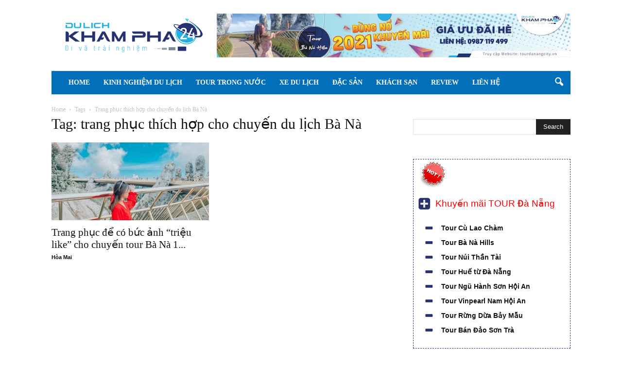

--- FILE ---
content_type: text/html; charset=UTF-8
request_url: https://dulichkhampha24.com/tag/trang-phuc-thich-hop-cho-chuyen-du-lich-ba-na
body_size: 25351
content:
<!doctype html >
<!--[if IE 8]><html class="ie8" lang="en"> <![endif]-->
<!--[if IE 9]><html class="ie9" lang="en"> <![endif]-->
<!--[if gt IE 8]><!--><html lang="vi" prefix="og: http://ogp.me/ns#"> <!--<![endif]--><head><script data-no-optimize="1">var litespeed_docref=sessionStorage.getItem("litespeed_docref");litespeed_docref&&(Object.defineProperty(document,"referrer",{get:function(){return litespeed_docref}}),sessionStorage.removeItem("litespeed_docref"));</script> <meta charset="UTF-8" /><link data-optimized="2" rel="stylesheet" href="https://dulichkhampha24.com/wp-content/litespeed/css/b75f647e09a422249b3e06688de0335b.css?ver=8711b" /><meta name="viewport" content="width=device-width, initial-scale=1.0"><meta http-equiv="Content-Language" content="vi" /><meta name="Language" content="vietnamese" /><meta content='dulichkhampha24.com' name='Author'/><meta name="agd-partner-manual-verification" /><meta name="copyright" content="Cẩm nang kinh nghiệm du lịch tự túc A - Z"><meta content='index, follow' name='robots'/><meta name='revisit-after' content='7 days' /><meta name='dmca-site-verification' content='UllxMlAyTFU2bXYra1lnZnM0MEVmOHJSUU5zaUoxbFZyci9pMDZlbW5Saz01' /><link rel="alternate" hreflang="vi" href="https://dulichkhampha24.com" /><link rel="pingback" href="https://dulichkhampha24.com/xmlrpc.php" /><meta name="google-site-verification" content="K3WH3f8ByvMwzfmbg7N_g5ddYec4xxo9H_gYg73y9UE" /><meta name='robots' content='max-image-preview:large' /><link rel="icon" type="image/png" href="https://dulichkhampha24.com/wp-content/uploads/2021/03/dulichkhampha24-02.png"><title>trang phục thích hợp cho chuyến du lịch Bà Nà | Dulichkhampha24.com</title><link rel="canonical" href="https://dulichkhampha24.com/tag/trang-phuc-thich-hop-cho-chuyen-du-lich-ba-na" /><meta property="og:locale" content="vi_VN" /><meta property="og:type" content="object" /><meta property="og:title" content="trang phục thích hợp cho chuyến du lịch Bà Nà | Dulichkhampha24.com" /><meta property="og:url" content="https://dulichkhampha24.com/tag/trang-phuc-thich-hop-cho-chuyen-du-lich-ba-na" /><meta property="og:site_name" content="Cẩm nang Du lịch Tự túc" /><meta name="twitter:card" content="summary" /><meta name="twitter:title" content="trang phục thích hợp cho chuyến du lịch Bà Nà | Dulichkhampha24.com" /><link rel='dns-prefetch' href='//fonts.googleapis.com' /><link rel="alternate" type="application/rss+xml" title="Dòng thông tin Cẩm nang Du lịch Tự túc &raquo;" href="https://dulichkhampha24.com/feed" /><link rel="alternate" type="application/rss+xml" title="Cẩm nang Du lịch Tự túc &raquo; Dòng bình luận" href="https://dulichkhampha24.com/comments/feed" /><link rel="alternate" type="application/rss+xml" title="Dòng thông tin cho Thẻ Cẩm nang Du lịch Tự túc &raquo; trang phục thích hợp cho chuyến du lịch Bà Nà" href="https://dulichkhampha24.com/tag/trang-phuc-thich-hop-cho-chuyen-du-lich-ba-na/feed" /><style id='classic-theme-styles-inline-css' type='text/css'>/*! This file is auto-generated */
.wp-block-button__link{color:#fff;background-color:#32373c;border-radius:9999px;box-shadow:none;text-decoration:none;padding:calc(.667em + 2px) calc(1.333em + 2px);font-size:1.125em}.wp-block-file__button{background:#32373c;color:#fff;text-decoration:none}</style><style id='global-styles-inline-css' type='text/css'>body{--wp--preset--color--black: #000000;--wp--preset--color--cyan-bluish-gray: #abb8c3;--wp--preset--color--white: #ffffff;--wp--preset--color--pale-pink: #f78da7;--wp--preset--color--vivid-red: #cf2e2e;--wp--preset--color--luminous-vivid-orange: #ff6900;--wp--preset--color--luminous-vivid-amber: #fcb900;--wp--preset--color--light-green-cyan: #7bdcb5;--wp--preset--color--vivid-green-cyan: #00d084;--wp--preset--color--pale-cyan-blue: #8ed1fc;--wp--preset--color--vivid-cyan-blue: #0693e3;--wp--preset--color--vivid-purple: #9b51e0;--wp--preset--gradient--vivid-cyan-blue-to-vivid-purple: linear-gradient(135deg,rgba(6,147,227,1) 0%,rgb(155,81,224) 100%);--wp--preset--gradient--light-green-cyan-to-vivid-green-cyan: linear-gradient(135deg,rgb(122,220,180) 0%,rgb(0,208,130) 100%);--wp--preset--gradient--luminous-vivid-amber-to-luminous-vivid-orange: linear-gradient(135deg,rgba(252,185,0,1) 0%,rgba(255,105,0,1) 100%);--wp--preset--gradient--luminous-vivid-orange-to-vivid-red: linear-gradient(135deg,rgba(255,105,0,1) 0%,rgb(207,46,46) 100%);--wp--preset--gradient--very-light-gray-to-cyan-bluish-gray: linear-gradient(135deg,rgb(238,238,238) 0%,rgb(169,184,195) 100%);--wp--preset--gradient--cool-to-warm-spectrum: linear-gradient(135deg,rgb(74,234,220) 0%,rgb(151,120,209) 20%,rgb(207,42,186) 40%,rgb(238,44,130) 60%,rgb(251,105,98) 80%,rgb(254,248,76) 100%);--wp--preset--gradient--blush-light-purple: linear-gradient(135deg,rgb(255,206,236) 0%,rgb(152,150,240) 100%);--wp--preset--gradient--blush-bordeaux: linear-gradient(135deg,rgb(254,205,165) 0%,rgb(254,45,45) 50%,rgb(107,0,62) 100%);--wp--preset--gradient--luminous-dusk: linear-gradient(135deg,rgb(255,203,112) 0%,rgb(199,81,192) 50%,rgb(65,88,208) 100%);--wp--preset--gradient--pale-ocean: linear-gradient(135deg,rgb(255,245,203) 0%,rgb(182,227,212) 50%,rgb(51,167,181) 100%);--wp--preset--gradient--electric-grass: linear-gradient(135deg,rgb(202,248,128) 0%,rgb(113,206,126) 100%);--wp--preset--gradient--midnight: linear-gradient(135deg,rgb(2,3,129) 0%,rgb(40,116,252) 100%);--wp--preset--font-size--small: 13px;--wp--preset--font-size--medium: 20px;--wp--preset--font-size--large: 36px;--wp--preset--font-size--x-large: 42px;--wp--preset--spacing--20: 0.44rem;--wp--preset--spacing--30: 0.67rem;--wp--preset--spacing--40: 1rem;--wp--preset--spacing--50: 1.5rem;--wp--preset--spacing--60: 2.25rem;--wp--preset--spacing--70: 3.38rem;--wp--preset--spacing--80: 5.06rem;--wp--preset--shadow--natural: 6px 6px 9px rgba(0, 0, 0, 0.2);--wp--preset--shadow--deep: 12px 12px 50px rgba(0, 0, 0, 0.4);--wp--preset--shadow--sharp: 6px 6px 0px rgba(0, 0, 0, 0.2);--wp--preset--shadow--outlined: 6px 6px 0px -3px rgba(255, 255, 255, 1), 6px 6px rgba(0, 0, 0, 1);--wp--preset--shadow--crisp: 6px 6px 0px rgba(0, 0, 0, 1);}:where(.is-layout-flex){gap: 0.5em;}:where(.is-layout-grid){gap: 0.5em;}body .is-layout-flex{display: flex;}body .is-layout-flex{flex-wrap: wrap;align-items: center;}body .is-layout-flex > *{margin: 0;}body .is-layout-grid{display: grid;}body .is-layout-grid > *{margin: 0;}:where(.wp-block-columns.is-layout-flex){gap: 2em;}:where(.wp-block-columns.is-layout-grid){gap: 2em;}:where(.wp-block-post-template.is-layout-flex){gap: 1.25em;}:where(.wp-block-post-template.is-layout-grid){gap: 1.25em;}.has-black-color{color: var(--wp--preset--color--black) !important;}.has-cyan-bluish-gray-color{color: var(--wp--preset--color--cyan-bluish-gray) !important;}.has-white-color{color: var(--wp--preset--color--white) !important;}.has-pale-pink-color{color: var(--wp--preset--color--pale-pink) !important;}.has-vivid-red-color{color: var(--wp--preset--color--vivid-red) !important;}.has-luminous-vivid-orange-color{color: var(--wp--preset--color--luminous-vivid-orange) !important;}.has-luminous-vivid-amber-color{color: var(--wp--preset--color--luminous-vivid-amber) !important;}.has-light-green-cyan-color{color: var(--wp--preset--color--light-green-cyan) !important;}.has-vivid-green-cyan-color{color: var(--wp--preset--color--vivid-green-cyan) !important;}.has-pale-cyan-blue-color{color: var(--wp--preset--color--pale-cyan-blue) !important;}.has-vivid-cyan-blue-color{color: var(--wp--preset--color--vivid-cyan-blue) !important;}.has-vivid-purple-color{color: var(--wp--preset--color--vivid-purple) !important;}.has-black-background-color{background-color: var(--wp--preset--color--black) !important;}.has-cyan-bluish-gray-background-color{background-color: var(--wp--preset--color--cyan-bluish-gray) !important;}.has-white-background-color{background-color: var(--wp--preset--color--white) !important;}.has-pale-pink-background-color{background-color: var(--wp--preset--color--pale-pink) !important;}.has-vivid-red-background-color{background-color: var(--wp--preset--color--vivid-red) !important;}.has-luminous-vivid-orange-background-color{background-color: var(--wp--preset--color--luminous-vivid-orange) !important;}.has-luminous-vivid-amber-background-color{background-color: var(--wp--preset--color--luminous-vivid-amber) !important;}.has-light-green-cyan-background-color{background-color: var(--wp--preset--color--light-green-cyan) !important;}.has-vivid-green-cyan-background-color{background-color: var(--wp--preset--color--vivid-green-cyan) !important;}.has-pale-cyan-blue-background-color{background-color: var(--wp--preset--color--pale-cyan-blue) !important;}.has-vivid-cyan-blue-background-color{background-color: var(--wp--preset--color--vivid-cyan-blue) !important;}.has-vivid-purple-background-color{background-color: var(--wp--preset--color--vivid-purple) !important;}.has-black-border-color{border-color: var(--wp--preset--color--black) !important;}.has-cyan-bluish-gray-border-color{border-color: var(--wp--preset--color--cyan-bluish-gray) !important;}.has-white-border-color{border-color: var(--wp--preset--color--white) !important;}.has-pale-pink-border-color{border-color: var(--wp--preset--color--pale-pink) !important;}.has-vivid-red-border-color{border-color: var(--wp--preset--color--vivid-red) !important;}.has-luminous-vivid-orange-border-color{border-color: var(--wp--preset--color--luminous-vivid-orange) !important;}.has-luminous-vivid-amber-border-color{border-color: var(--wp--preset--color--luminous-vivid-amber) !important;}.has-light-green-cyan-border-color{border-color: var(--wp--preset--color--light-green-cyan) !important;}.has-vivid-green-cyan-border-color{border-color: var(--wp--preset--color--vivid-green-cyan) !important;}.has-pale-cyan-blue-border-color{border-color: var(--wp--preset--color--pale-cyan-blue) !important;}.has-vivid-cyan-blue-border-color{border-color: var(--wp--preset--color--vivid-cyan-blue) !important;}.has-vivid-purple-border-color{border-color: var(--wp--preset--color--vivid-purple) !important;}.has-vivid-cyan-blue-to-vivid-purple-gradient-background{background: var(--wp--preset--gradient--vivid-cyan-blue-to-vivid-purple) !important;}.has-light-green-cyan-to-vivid-green-cyan-gradient-background{background: var(--wp--preset--gradient--light-green-cyan-to-vivid-green-cyan) !important;}.has-luminous-vivid-amber-to-luminous-vivid-orange-gradient-background{background: var(--wp--preset--gradient--luminous-vivid-amber-to-luminous-vivid-orange) !important;}.has-luminous-vivid-orange-to-vivid-red-gradient-background{background: var(--wp--preset--gradient--luminous-vivid-orange-to-vivid-red) !important;}.has-very-light-gray-to-cyan-bluish-gray-gradient-background{background: var(--wp--preset--gradient--very-light-gray-to-cyan-bluish-gray) !important;}.has-cool-to-warm-spectrum-gradient-background{background: var(--wp--preset--gradient--cool-to-warm-spectrum) !important;}.has-blush-light-purple-gradient-background{background: var(--wp--preset--gradient--blush-light-purple) !important;}.has-blush-bordeaux-gradient-background{background: var(--wp--preset--gradient--blush-bordeaux) !important;}.has-luminous-dusk-gradient-background{background: var(--wp--preset--gradient--luminous-dusk) !important;}.has-pale-ocean-gradient-background{background: var(--wp--preset--gradient--pale-ocean) !important;}.has-electric-grass-gradient-background{background: var(--wp--preset--gradient--electric-grass) !important;}.has-midnight-gradient-background{background: var(--wp--preset--gradient--midnight) !important;}.has-small-font-size{font-size: var(--wp--preset--font-size--small) !important;}.has-medium-font-size{font-size: var(--wp--preset--font-size--medium) !important;}.has-large-font-size{font-size: var(--wp--preset--font-size--large) !important;}.has-x-large-font-size{font-size: var(--wp--preset--font-size--x-large) !important;}
.wp-block-navigation a:where(:not(.wp-element-button)){color: inherit;}
:where(.wp-block-post-template.is-layout-flex){gap: 1.25em;}:where(.wp-block-post-template.is-layout-grid){gap: 1.25em;}
:where(.wp-block-columns.is-layout-flex){gap: 2em;}:where(.wp-block-columns.is-layout-grid){gap: 2em;}
.wp-block-pullquote{font-size: 1.5em;line-height: 1.6;}</style><style id='kk-star-ratings-inline-css' type='text/css'>.kk-star-ratings .kksr-stars .kksr-star {
        margin-right: 4px;
    }
    [dir="rtl"] .kk-star-ratings .kksr-stars .kksr-star {
        margin-left: 4px;
        margin-right: 0;
    }</style> <script type="litespeed/javascript">if(document.location.protocol!="https:"){document.location=document.URL.replace(/^http:/i,"https:")}</script> <script type="litespeed/javascript">if(document.location.protocol!="https:"){document.location=document.URL.replace(/^http:/i,"https:")}</script> <script type="litespeed/javascript" data-src="https://dulichkhampha24.com/wp-includes/js/jquery/jquery.min.js" id="jquery-core-js"></script> <link rel="https://api.w.org/" href="https://dulichkhampha24.com/wp-json/" /><link rel="alternate" type="application/json" href="https://dulichkhampha24.com/wp-json/wp/v2/tags/3291" /><link rel="EditURI" type="application/rsd+xml" title="RSD" href="https://dulichkhampha24.com/xmlrpc.php?rsd" /><meta name="generator" content="WordPress 6.5.7" /><noscript>
<iframe data-lazyloaded="1" src="about:blank" data-litespeed-src="//www.googletagmanager.com/ns.html?id=GTM-KLBBQQ"
height="0" width="0" style="display:none;visibility:hidden"></iframe>
</noscript> <script type="litespeed/javascript">(function(w,d,s,l,i){w[l]=w[l]||[];w[l].push({'gtm.start':new Date().getTime(),event:'gtm.js'});var f=d.getElementsByTagName(s)[0],j=d.createElement(s),dl=l!='dataLayer'?'&l='+l:'';j.async=!0;j.src='//www.googletagmanager.com/gtm.js?id='+i+dl;f.parentNode.insertBefore(j,f)})(window,document,'script','dataLayer','GTM-KLBBQQ')</script> 
 <script type="litespeed/javascript" data-src="https://www.googletagmanager.com/gtag/js?id=UA-223743007-1"></script> <script type="litespeed/javascript">window.dataLayer=window.dataLayer||[];function gtag(){dataLayer.push(arguments)}
gtag('js',new Date());gtag('config','UA-223743007-1')</script>  <script type="litespeed/javascript">(function(w,d,s,l,i){w[l]=w[l]||[];w[l].push({'gtm.start':new Date().getTime(),event:'gtm.js'});var f=d.getElementsByTagName(s)[0],j=d.createElement(s),dl=l!='dataLayer'?'&l='+l:'';j.async=!0;j.src='https://www.googletagmanager.com/gtm.js?id='+i+dl;f.parentNode.insertBefore(j,f)})(window,document,'script','dataLayer','GTM-MLQPQ6DR')</script> <!--[if lt IE 9]><script src="https://html5shim.googlecode.com/svn/trunk/html5.js"></script><![endif]--><meta name="generator" content="Powered by Visual Composer - drag and drop page builder for WordPress."/>
<!--[if lte IE 9]><link rel="stylesheet" type="text/css" href="https://dulichkhampha24.com/wp-content/plugins/js_composer/assets/css/vc_lte_ie9.min.css" media="screen"><![endif]--><!--[if IE  8]><link rel="stylesheet" type="text/css" href="https://dulichkhampha24.com/wp-content/plugins/js_composer/assets/css/vc-ie8.min.css" media="screen"><![endif]-->
 <script type="litespeed/javascript">var tdBlocksArray=[];function tdBlock(){this.id='';this.block_type=1;this.atts='';this.td_column_number='';this.td_current_page=1;this.post_count=0;this.found_posts=0;this.max_num_pages=0;this.td_filter_value='';this.is_ajax_running=!1;this.td_user_action='';this.header_color='';this.ajax_pagination_infinite_stop=''}(function(){var htmlTag=document.getElementsByTagName("html")[0];if(navigator.userAgent.indexOf("MSIE 10.0")>-1){htmlTag.className+=' ie10'}
if(!!navigator.userAgent.match(/Trident.*rv\:11\./)){htmlTag.className+=' ie11'}
if(/(iPad|iPhone|iPod)/g.test(navigator.userAgent)){htmlTag.className+=' td-md-is-ios'}
var user_agent=navigator.userAgent.toLowerCase();if(user_agent.indexOf("android")>-1){htmlTag.className+=' td-md-is-android'}
if(-1!==navigator.userAgent.indexOf('Mac OS X')){htmlTag.className+=' td-md-is-os-x'}
if(/chrom(e|ium)/.test(navigator.userAgent.toLowerCase())){htmlTag.className+=' td-md-is-chrome'}
if(-1!==navigator.userAgent.indexOf('Firefox')){htmlTag.className+=' td-md-is-firefox'}
if(-1!==navigator.userAgent.indexOf('Safari')&&-1===navigator.userAgent.indexOf('Chrome')){htmlTag.className+=' td-md-is-safari'}})();var tdLocalCache={};(function(){"use strict";tdLocalCache={data:{},remove:function(resource_id){delete tdLocalCache.data[resource_id]},exist:function(resource_id){return tdLocalCache.data.hasOwnProperty(resource_id)&&tdLocalCache.data[resource_id]!==null},get:function(resource_id){return tdLocalCache.data[resource_id]},set:function(resource_id,cachedData){tdLocalCache.remove(resource_id);tdLocalCache.data[resource_id]=cachedData}}})();var td_viewport_interval_list=[{"limitBottom":767,"sidebarWidth":228},{"limitBottom":1018,"sidebarWidth":300},{"limitBottom":1140,"sidebarWidth":324}];var td_ajax_url="https:\/\/dulichkhampha24.com\/wp-admin\/admin-ajax.php?td_theme_name=Newspaper&v=7.4";var td_get_template_directory_uri="https:\/\/dulichkhampha24.com\/wp-content\/themes\/Newspaper";var tds_snap_menu="snap";var tds_logo_on_sticky="";var tds_header_style="3";var td_please_wait="Please wait...";var td_email_user_pass_incorrect="User or password incorrect!";var td_email_user_incorrect="Email or username incorrect!";var td_email_incorrect="Email incorrect!";var tds_more_articles_on_post_enable="";var tds_more_articles_on_post_time_to_wait="";var tds_more_articles_on_post_pages_distance_from_top=0;var tds_theme_color_site_wide="#016fba";var tds_smart_sidebar="";var tdThemeName="Newspaper";var td_magnific_popup_translation_tPrev="Previous (Left arrow key)";var td_magnific_popup_translation_tNext="Next (Right arrow key)";var td_magnific_popup_translation_tCounter="%curr% of %total%";var td_magnific_popup_translation_ajax_tError="The content from %url% could not be loaded.";var td_magnific_popup_translation_image_tError="The image #%curr% could not be loaded.";var td_ad_background_click_link="";var td_ad_background_click_target=""</script> <style>.td-header-wrap .black-menu .sf-menu > .current-menu-item > a,
    .td-header-wrap .black-menu .sf-menu > .current-menu-ancestor > a,
    .td-header-wrap .black-menu .sf-menu > .current-category-ancestor > a,
    .td-header-wrap .black-menu .sf-menu > li > a:hover,
    .td-header-wrap .black-menu .sf-menu > .sfHover > a,
    .td-header-style-12 .td-header-menu-wrap-full,
    .sf-menu > .current-menu-item > a:after,
    .sf-menu > .current-menu-ancestor > a:after,
    .sf-menu > .current-category-ancestor > a:after,
    .sf-menu > li:hover > a:after,
    .sf-menu > .sfHover > a:after,
    .sf-menu ul .td-menu-item > a:hover,
    .sf-menu ul .sfHover > a,
    .sf-menu ul .current-menu-ancestor > a,
    .sf-menu ul .current-category-ancestor > a,
    .sf-menu ul .current-menu-item > a,
    .td-header-style-12 .td-affix,
    .header-search-wrap .td-drop-down-search:after,
    .header-search-wrap .td-drop-down-search .btn:hover,
    input[type=submit]:hover,
    .td-read-more a,
    .td-post-category:hover,
    .td-grid-style-1.td-hover-1 .td-big-grid-post:hover .td-post-category,
    .td-grid-style-5.td-hover-1 .td-big-grid-post:hover .td-post-category,
    .td_top_authors .td-active .td-author-post-count,
    .td_top_authors .td-active .td-author-comments-count,
    .td_top_authors .td_mod_wrap:hover .td-author-post-count,
    .td_top_authors .td_mod_wrap:hover .td-author-comments-count,
    .td-404-sub-sub-title a:hover,
    .td-search-form-widget .wpb_button:hover,
    .td-rating-bar-wrap div,
    .td_category_template_3 .td-current-sub-category,
    .dropcap,
    .td_wrapper_video_playlist .td_video_controls_playlist_wrapper,
    .wpb_default,
    .wpb_default:hover,
    .td-left-smart-list:hover,
    .td-right-smart-list:hover,
    .woocommerce-checkout .woocommerce input.button:hover,
    .woocommerce-page .woocommerce a.button:hover,
    .woocommerce-account div.woocommerce .button:hover,
    #bbpress-forums button:hover,
    .bbp_widget_login .button:hover,
    .td-footer-wrapper .td-post-category,
    .td-footer-wrapper .widget_product_search input[type="submit"]:hover,
    .woocommerce .product a.button:hover,
    .woocommerce .product #respond input#submit:hover,
    .woocommerce .checkout input#place_order:hover,
    .woocommerce .woocommerce.widget .button:hover,
    .single-product .product .summary .cart .button:hover,
    .woocommerce-cart .woocommerce table.cart .button:hover,
    .woocommerce-cart .woocommerce .shipping-calculator-form .button:hover,
    .td-next-prev-wrap a:hover,
    .td-load-more-wrap a:hover,
    .td-post-small-box a:hover,
    .page-nav .current,
    .page-nav:first-child > div,
    .td_category_template_8 .td-category-header .td-category a.td-current-sub-category,
    .td_category_template_4 .td-category-siblings .td-category a:hover,
    #bbpress-forums .bbp-pagination .current,
    #bbpress-forums #bbp-single-user-details #bbp-user-navigation li.current a,
    .td-theme-slider:hover .slide-meta-cat a,
    a.vc_btn-black:hover,
    .td-trending-now-wrapper:hover .td-trending-now-title,
    .td-scroll-up,
    .td-smart-list-button:hover,
    .td-weather-information:before,
    .td-weather-week:before,
    .td_block_exchange .td-exchange-header:before,
    .td_block_big_grid_9.td-grid-style-1 .td-post-category,
    .td_block_big_grid_9.td-grid-style-5 .td-post-category,
    .td-grid-style-6.td-hover-1 .td-module-thumb:after {
        background-color: #016fba;
    }

    .woocommerce .woocommerce-message .button:hover,
    .woocommerce .woocommerce-error .button:hover,
    .woocommerce .woocommerce-info .button:hover {
        background-color: #016fba !important;
    }

    .woocommerce .product .onsale,
    .woocommerce.widget .ui-slider .ui-slider-handle {
        background: none #016fba;
    }

    .woocommerce.widget.widget_layered_nav_filters ul li a {
        background: none repeat scroll 0 0 #016fba !important;
    }

    a,
    cite a:hover,
    .td_mega_menu_sub_cats .cur-sub-cat,
    .td-mega-span h3 a:hover,
    .td_mod_mega_menu:hover .entry-title a,
    .header-search-wrap .result-msg a:hover,
    .top-header-menu li a:hover,
    .top-header-menu .current-menu-item > a,
    .top-header-menu .current-menu-ancestor > a,
    .top-header-menu .current-category-ancestor > a,
    .td-social-icon-wrap > a:hover,
    .td-header-sp-top-widget .td-social-icon-wrap a:hover,
    .td-page-content blockquote p,
    .td-post-content blockquote p,
    .mce-content-body blockquote p,
    .comment-content blockquote p,
    .wpb_text_column blockquote p,
    .td_block_text_with_title blockquote p,
    .td_module_wrap:hover .entry-title a,
    .td-subcat-filter .td-subcat-list a:hover,
    .td-subcat-filter .td-subcat-dropdown a:hover,
    .td_quote_on_blocks,
    .dropcap2,
    .dropcap3,
    .td_top_authors .td-active .td-authors-name a,
    .td_top_authors .td_mod_wrap:hover .td-authors-name a,
    .td-post-next-prev-content a:hover,
    .author-box-wrap .td-author-social a:hover,
    .td-author-name a:hover,
    .td-author-url a:hover,
    .td_mod_related_posts:hover h3 > a,
    .td-post-template-11 .td-related-title .td-related-left:hover,
    .td-post-template-11 .td-related-title .td-related-right:hover,
    .td-post-template-11 .td-related-title .td-cur-simple-item,
    .td-post-template-11 .td_block_related_posts .td-next-prev-wrap a:hover,
    .comment-reply-link:hover,
    .logged-in-as a:hover,
    #cancel-comment-reply-link:hover,
    .td-search-query,
    .td-category-header .td-pulldown-category-filter-link:hover,
    .td-category-siblings .td-subcat-dropdown a:hover,
    .td-category-siblings .td-subcat-dropdown a.td-current-sub-category,
    .widget a:hover,
    .widget_calendar tfoot a:hover,
    .woocommerce a.added_to_cart:hover,
    #bbpress-forums li.bbp-header .bbp-reply-content span a:hover,
    #bbpress-forums .bbp-forum-freshness a:hover,
    #bbpress-forums .bbp-topic-freshness a:hover,
    #bbpress-forums .bbp-forums-list li a:hover,
    #bbpress-forums .bbp-forum-title:hover,
    #bbpress-forums .bbp-topic-permalink:hover,
    #bbpress-forums .bbp-topic-started-by a:hover,
    #bbpress-forums .bbp-topic-started-in a:hover,
    #bbpress-forums .bbp-body .super-sticky li.bbp-topic-title .bbp-topic-permalink,
    #bbpress-forums .bbp-body .sticky li.bbp-topic-title .bbp-topic-permalink,
    .widget_display_replies .bbp-author-name,
    .widget_display_topics .bbp-author-name,
    .footer-text-wrap .footer-email-wrap a,
    .td-subfooter-menu li a:hover,
    .footer-social-wrap a:hover,
    a.vc_btn-black:hover,
    .td-smart-list-dropdown-wrap .td-smart-list-button:hover,
    .td_module_17 .td-read-more a:hover,
    .td_module_18 .td-read-more a:hover,
    .td_module_19 .td-post-author-name a:hover,
    .td-instagram-user a {
        color: #016fba;
    }

    a.vc_btn-black.vc_btn_square_outlined:hover,
    a.vc_btn-black.vc_btn_outlined:hover,
    .td-mega-menu-page .wpb_content_element ul li a:hover {
        color: #016fba !important;
    }

    .td-next-prev-wrap a:hover,
    .td-load-more-wrap a:hover,
    .td-post-small-box a:hover,
    .page-nav .current,
    .page-nav:first-child > div,
    .td_category_template_8 .td-category-header .td-category a.td-current-sub-category,
    .td_category_template_4 .td-category-siblings .td-category a:hover,
    #bbpress-forums .bbp-pagination .current,
    .post .td_quote_box,
    .page .td_quote_box,
    a.vc_btn-black:hover {
        border-color: #016fba;
    }

    .td_wrapper_video_playlist .td_video_currently_playing:after {
        border-color: #016fba !important;
    }

    .header-search-wrap .td-drop-down-search:before {
        border-color: transparent transparent #016fba transparent;
    }

    .block-title > span,
    .block-title > a,
    .block-title > label,
    .widgettitle,
    .widgettitle:after,
    .td-trending-now-title,
    .td-trending-now-wrapper:hover .td-trending-now-title,
    .wpb_tabs li.ui-tabs-active a,
    .wpb_tabs li:hover a,
    .vc_tta-container .vc_tta-color-grey.vc_tta-tabs-position-top.vc_tta-style-classic .vc_tta-tabs-container .vc_tta-tab.vc_active > a,
    .vc_tta-container .vc_tta-color-grey.vc_tta-tabs-position-top.vc_tta-style-classic .vc_tta-tabs-container .vc_tta-tab:hover > a,
    .td-related-title .td-cur-simple-item,
    .woocommerce .product .products h2,
    .td-subcat-filter .td-subcat-dropdown:hover .td-subcat-more {
    	background-color: #016fba;
    }

    .woocommerce div.product .woocommerce-tabs ul.tabs li.active {
    	background-color: #016fba !important;
    }

    .block-title,
    .td-related-title,
    .wpb_tabs .wpb_tabs_nav,
    .vc_tta-container .vc_tta-color-grey.vc_tta-tabs-position-top.vc_tta-style-classic .vc_tta-tabs-container,
    .woocommerce div.product .woocommerce-tabs ul.tabs:before {
        border-color: #016fba;
    }
    .td_block_wrap .td-subcat-item .td-cur-simple-item {
	    color: #016fba;
	}


    
    .td-grid-style-4 .entry-title
    {
        background-color: rgba(1, 111, 186, 0.7);
    }

    
    .td-header-wrap .td-header-menu-wrap-full,
    .sf-menu > .current-menu-ancestor > a,
    .sf-menu > .current-category-ancestor > a,
    .td-header-menu-wrap.td-affix,
    .td-header-style-3 .td-header-main-menu,
    .td-header-style-3 .td-affix .td-header-main-menu,
    .td-header-style-4 .td-header-main-menu,
    .td-header-style-4 .td-affix .td-header-main-menu,
    .td-header-style-8 .td-header-menu-wrap.td-affix,
    .td-header-style-8 .td-header-top-menu-full {
		background-color: #016fba;
    }


    .td-boxed-layout .td-header-style-3 .td-header-menu-wrap,
    .td-boxed-layout .td-header-style-4 .td-header-menu-wrap {
    	background-color: #016fba !important;
    }


    @media (min-width: 1019px) {
        .td-header-style-1 .td-header-sp-recs,
        .td-header-style-1 .td-header-sp-logo {
            margin-bottom: 28px;
        }
    }

    @media (min-width: 768px) and (max-width: 1018px) {
        .td-header-style-1 .td-header-sp-recs,
        .td-header-style-1 .td-header-sp-logo {
            margin-bottom: 14px;
        }
    }

    .td-header-style-7 .td-header-top-menu {
        border-bottom: none;
    }


    
    @media (max-width: 767px) {
        body .td-header-wrap .td-header-main-menu {
            background-color: #d1d1d1 !important;
        }
    }


    
    .td-menu-background:before,
    .td-search-background:before {
        background: #333145;
        background: -moz-linear-gradient(top, #333145 0%, #016fba 100%);
        background: -webkit-gradient(left top, left bottom, color-stop(0%, #333145), color-stop(100%, #016fba));
        background: -webkit-linear-gradient(top, #333145 0%, #016fba 100%);
        background: -o-linear-gradient(top, #333145 0%, @mobileu_gradient_two_mob 100%);
        background: -ms-linear-gradient(top, #333145 0%, #016fba 100%);
        background: linear-gradient(to bottom, #333145 0%, #016fba 100%);
        filter: progid:DXImageTransform.Microsoft.gradient( startColorstr='#333145', endColorstr='#016fba', GradientType=0 );
    }

    
    .top-header-menu > li > a,
    .td-weather-top-widget .td-weather-now .td-big-degrees,
    .td-weather-top-widget .td-weather-header .td-weather-city,
    .td-header-sp-top-menu .td_data_time {
        font-family:"Roboto Slab";
	
    }
    
    .top-header-menu .menu-item-has-children li a {
    	font-family:Roboto;
	
    }
    
    ul.sf-menu > .td-menu-item > a {
        font-family:"Roboto Slab";
	
    }
    
    .sf-menu ul .td-menu-item a {
        font-family:Roboto;
	
    }
	
    .td_mod_mega_menu .item-details a {
        font-family:Roboto;
	
    }
    
    .td_mega_menu_sub_cats .block-mega-child-cats a {
        font-family:Roboto;
	
    }
    
    .block-title > span,
    .block-title > a,
    .widgettitle,
    .td-trending-now-title,
    .wpb_tabs li a,
    .vc_tta-container .vc_tta-color-grey.vc_tta-tabs-position-top.vc_tta-style-classic .vc_tta-tabs-container .vc_tta-tab > a,
    .td-related-title a,
    .woocommerce div.product .woocommerce-tabs ul.tabs li a,
    .woocommerce .product .products h2 {
        font-family:"Roboto Slab";
	
    }
    
    .td-big-grid-meta .td-post-category,
    .td_module_wrap .td-post-category,
    .td-module-image .td-post-category {
        font-family:Roboto;
	
    }
    
    .td-subcat-filter .td-subcat-dropdown a,
    .td-subcat-filter .td-subcat-list a,
    .td-subcat-filter .td-subcat-dropdown span {
        font-family:Roboto;
	
    }
    
    .td-excerpt {
        font-family:Roboto;
	
    }


	
	.td_module_wrap .td-module-title {
		font-family:"Roboto Slab";
	
	}
     
	.td_block_trending_now .entry-title a,
	.td-theme-slider .td-module-title a,
    .td-big-grid-post .entry-title {
		font-family:"Roboto Slab";
	
	}
    
    .td-big-grid-post.td-big-thumb .td-big-grid-meta,
    .td-big-thumb .td-big-grid-meta .entry-title {
        font-family:"Roboto Slab";
	
    }
    
    .td-big-grid-post.td-medium-thumb .td-big-grid-meta,
    .td-medium-thumb .td-big-grid-meta .entry-title {
        font-family:"Roboto Slab";
	
    }
    
    .td-big-grid-post.td-small-thumb .td-big-grid-meta,
    .td-small-thumb .td-big-grid-meta .entry-title {
        font-family:"Roboto Slab";
	
    }
    
    .td-big-grid-post.td-tiny-thumb .td-big-grid-meta,
    .td-tiny-thumb .td-big-grid-meta .entry-title {
        font-family:"Roboto Slab";
	
    }
    
    .homepage-post .td-post-template-8 .td-post-header .entry-title {
        font-family:Roboto;
	
    }


    
	.post .td-post-header .entry-title {
		font-family:"Roboto Slab";
	
	}
    
    .td-post-content p,
    .td-post-content {
        font-family:Roboto;
	
    }
    
    .post blockquote p,
    .page blockquote p,
    .td-post-text-content blockquote p {
        font-family:"Roboto Slab";
	
    }
    
    .post .td_quote_box p,
    .page .td_quote_box p {
        font-family:"Roboto Slab";
	
    }
    
    .post .td_pull_quote p,
    .page .td_pull_quote p {
        font-family:"Roboto Slab";
	
    }
    
    .td-post-content li {
        font-family:Roboto;
	
    }
    
    .td-post-content h1 {
        font-family:"Roboto Slab";
	
    }
    
    .td-post-content h2 {
        font-family:"Roboto Slab";
	
    }
    
    .td-post-content h3 {
        font-family:"Roboto Slab";
	
    }
    
    .td-post-content h4 {
        font-family:"Roboto Slab";
	
    }
    
    .td-post-content h5 {
        font-family:"Roboto Slab";
	
    }
    
    .td-post-content h6 {
        font-family:"Roboto Slab";
	
    }





    
    .post .td-category a {
        font-family:"Roboto Slab";
	
    }
    
    .post header .td-post-author-name,
    .post header .td-post-author-name a {
        font-family:Roboto;
	
    }
    
    .post header .td-post-date .entry-date {
        font-family:Roboto;
	
    }
    
    .post header .td-post-views span,
    .post header .td-post-comments {
        font-family:Roboto;
	
    }
    
    .post .td-post-source-tags a,
    .post .td-post-source-tags span {
        font-family:Roboto;
	
    }
    
    .post .td-post-next-prev-content span {
        font-family:Roboto;
	
    }
    
    .post .td-post-next-prev-content a {
        font-family:Roboto;
	
    }
    
    .post .author-box-wrap .td-author-name a {
        font-family:Roboto;
	
    }
    
    .post .author-box-wrap .td-author-url a {
        font-family:Roboto;
	
    }
    
    .post .author-box-wrap .td-author-description {
        font-family:Roboto;
	
    }
    
    .td_block_related_posts .entry-title a {
        font-family:"Roboto Slab";
	
    }
    
    .post .td-post-share-title {
        font-family:Roboto;
	
    }
    
	.wp-caption-text,
	.wp-caption-dd {
		font-family:Roboto;
	
	}
    
    .td-post-template-default .td-post-sub-title,
    .td-post-template-1 .td-post-sub-title,
    .td-post-template-4 .td-post-sub-title,
    .td-post-template-5 .td-post-sub-title,
    .td-post-template-9 .td-post-sub-title,
    .td-post-template-10 .td-post-sub-title,
    .td-post-template-11 .td-post-sub-title {
        font-family:Roboto;
	
    }
    
    .td-post-template-2 .td-post-sub-title,
    .td-post-template-3 .td-post-sub-title,
    .td-post-template-6 .td-post-sub-title,
    .td-post-template-7 .td-post-sub-title,
    .td-post-template-8 .td-post-sub-title {
        font-family:Roboto;
	
    }




	
    .td-page-title,
    .woocommerce-page .page-title,
    .td-category-title-holder .td-page-title {
    	font-family:"Roboto Slab";
	
    }
    
    .td-page-content p,
    .td-page-content .td_block_text_with_title,
    .woocommerce-page .page-description > p,
    .wpb_text_column p {
    	font-family:Roboto;
	
    }
    
    .td-page-content h1,
    .wpb_text_column h1 {
    	font-family:"Roboto Slab";
	
    }
    
    .td-page-content h2,
    .wpb_text_column h2 {
    	font-family:"Roboto Slab";
	
    }
    
    .td-page-content h3,
    .wpb_text_column h3 {
    	font-family:"Roboto Slab";
	
    }
    
    .td-page-content h4,
    .wpb_text_column h4 {
    	font-family:"Roboto Slab";
	
    }
    
    .td-page-content h5,
    .wpb_text_column h5 {
    	font-family:"Roboto Slab";
	
    }
    
	.footer-text-wrap {
		font-family:Roboto;
	
	}
	
	.td-sub-footer-copy {
		font-family:Roboto;
	
	}
	
	.td-sub-footer-menu ul li a {
		font-family:Roboto;
	
	}




	
    .entry-crumbs a,
    .entry-crumbs span,
    #bbpress-forums .bbp-breadcrumb a,
    #bbpress-forums .bbp-breadcrumb .bbp-breadcrumb-current {
    	font-family:Roboto;
	
    }
    
    .category .td-category a {
    	font-family:"Roboto Slab";
	
    }
    
    .page-nav a,
    .page-nav span {
    	font-family:Roboto;
	
    }
    
    body, p {
    	font-family:Roboto;
	
    }</style><style type="text/css" id="wp-custom-css">/* PART 1 - truoc chuyen canh Lazy Load */
img[data-lazyloaded]{
	opacity: 0;
}

/* PART 2 - hieu ung khi chuyen canh Lazy Load */
img.litespeed-loaded{
	-webkit-transition: opacity .3s ease-in;
	-moz-transition: opacity .3s ease-in;
	transition: opacity .3s ease-in;
	opacity: 1;
}

@font-face {
  font-family: 'Roboto';
  font-style: normal;
  font-weight: 400;
  src: local('roboto'), local('roboto'), url(https://fonts.gstatic.com/s/roboto/v27/KFOlCnqEu92Fr1MmEU9fChc4AMP6lbBP.woff2) format('woff2');
	font-display: swap;
}
@font-face {
  font-family: 'opensans';
  font-style: normal;
  font-weight: 400;
  src: local('open sans'), local('opensans'), url(https://fonts.gstatic.com/s/opensans/v23/mem5YaGs126MiZpBA-UN7rgOUuhpKKSTjw.woff2) format('woff2');
	font-display: swap;
}</style><style id="sccss">/* Enter Your Custom CSS Here */
blockquote {
    position: relative !important;
    font-size: 1em;
    margin: 0 0 1.25em !important;
    padding: 0 1.25em 0 0.125em !important;
    border-left: 2px solid #016fba !important;
    font-style: italic !important;
    color: #333 !important;
}
blockquote p {
    font-size: 1.2em !important;
    text-align: left !important;
    margin-left: 1em;
    line-height: 26px !important;
    color: #000 !important;
    text-transform: none !important;
}</style><noscript><style type="text/css">.wpb_animate_when_almost_visible { opacity: 1; }</style></noscript><link rel="stylesheet" href="https://dulichkhampha24.com/bookmark/bookmark.css"><meta property="fb:app_id" content="200101397535726"/> <script type="litespeed/javascript">function addLink(){var body_element=document.getElementsByTagName('body')[0];var selection;selection=window.getSelection();var pagelink="<br /><br /> Nguồn bài viết: <a href='"+document.location.href+"'>"+document.location.href+"</a><br />";var copytext=selection+pagelink;var newdiv=document.createElement('div');body_element.appendChild(newdiv);newdiv.innerHTML=copytext;selection.selectAllChildren(newdiv);window.setTimeout(function(){body_element.removeChild(newdiv)},0)}
document.oncopy=addLink</script>  <script data-ad-client="ca-pub-6432797616882379" type="litespeed/javascript" data-src="https://pagead2.googlesyndication.com/pagead/js/adsbygoogle.js"></script>  <script type="litespeed/javascript" data-src="https://www.googletagmanager.com/gtag/js?id=G-P291Z4XBJS"></script> <script type="litespeed/javascript">window.dataLayer=window.dataLayer||[];function gtag(){dataLayer.push(arguments)}
gtag('js',new Date());gtag('config','G-P291Z4XBJS')</script> </head><body data-rsssl=1 class="archive tag tag-trang-phuc-thich-hop-cho-chuyen-du-lich-ba-na tag-3291 wpb-js-composer js-comp-ver-4.11.2 vc_responsive td-full-layout" itemscope="itemscope" itemtype="https://schema.org/WebPage"><div class="td-scroll-up"><i class="td-icon-menu-up"></i></div><div class="td-menu-background"></div><div id="td-mobile-nav"><div class="td-mobile-container"><div class="td-menu-socials-wrap"><div class="td-menu-socials"></div><div class="td-mobile-close">
<a href="#"><i class="td-icon-close-mobile"></i></a></div></div><div class="td-mobile-content"><div class="menu-divuiblogprimarymenu-container"><ul id="menu-divuiblogprimarymenu" class="td-mobile-main-menu"><li id="menu-item-4185" class="menu-item menu-item-type-custom menu-item-object-custom menu-item-first menu-item-4185"><a href="/">HOME</a></li><li id="menu-item-4330" class="menu-item menu-item-type-custom menu-item-object-custom menu-item-has-children menu-item-4330"><a href="#">KINH NGHIỆM DU LỊCH<i class="td-icon-menu-right td-element-after"></i></a><ul class="sub-menu"><li id="menu-item-18190" class="menu-item menu-item-type-custom menu-item-object-custom menu-item-has-children menu-item-18190"><a href="#">MIỀN BẮC<i class="td-icon-menu-right td-element-after"></i></a><ul class="sub-menu"><li id="menu-item-18200" class="menu-item menu-item-type-taxonomy menu-item-object-category menu-item-18200"><a href="https://dulichkhampha24.com/ha-noi/">Hà Nội</a></li><li id="menu-item-13593" class="menu-item menu-item-type-taxonomy menu-item-object-category menu-item-13593"><a href="https://dulichkhampha24.com/sapa/">SaPa</a></li><li id="menu-item-18211" class="menu-item menu-item-type-taxonomy menu-item-object-category menu-item-18211"><a href="https://dulichkhampha24.com/tam-dao/">Tam Đảo</a></li><li id="menu-item-18198" class="menu-item menu-item-type-taxonomy menu-item-object-category menu-item-18198"><a href="https://dulichkhampha24.com/ha-giang/">Hà Giang</a></li><li id="menu-item-18209" class="menu-item menu-item-type-taxonomy menu-item-object-category menu-item-18209"><a href="https://dulichkhampha24.com/quang-ninh/">Quảng Ninh</a></li><li id="menu-item-16723" class="menu-item menu-item-type-taxonomy menu-item-object-category menu-item-16723"><a href="https://dulichkhampha24.com/ninh-binh/">Ninh Bình</a></li><li id="menu-item-18204" class="menu-item menu-item-type-taxonomy menu-item-object-category menu-item-18204"><a href="https://dulichkhampha24.com/moc-chau/">Mộc Châu</a></li><li id="menu-item-18201" class="menu-item menu-item-type-taxonomy menu-item-object-category menu-item-18201"><a href="https://dulichkhampha24.com/hai-phong/">Hải Phòng</a></li><li id="menu-item-18213" class="menu-item menu-item-type-taxonomy menu-item-object-category menu-item-18213"><a href="https://dulichkhampha24.com/yen-bai/">Yên Bái</a></li><li id="menu-item-18206" class="menu-item menu-item-type-taxonomy menu-item-object-category menu-item-18206"><a href="https://dulichkhampha24.com/nam-dinh/">Nam Định</a></li><li id="menu-item-18202" class="menu-item menu-item-type-taxonomy menu-item-object-category menu-item-18202"><a href="https://dulichkhampha24.com/lang-son/">Lạng Sơn</a></li><li id="menu-item-32333" class="menu-item menu-item-type-taxonomy menu-item-object-category menu-item-32333"><a href="https://dulichkhampha24.com/hoa-binh/">Hoà bình</a></li><li id="menu-item-18199" class="menu-item menu-item-type-taxonomy menu-item-object-category menu-item-18199"><a href="https://dulichkhampha24.com/ha-nam/">Hà Nam</a></li></ul></li><li id="menu-item-18193" class="menu-item menu-item-type-custom menu-item-object-custom menu-item-has-children menu-item-18193"><a href="#">MIỀN TRUNG<i class="td-icon-menu-right td-element-after"></i></a><ul class="sub-menu"><li id="menu-item-7625" class="menu-item menu-item-type-custom menu-item-object-custom menu-item-7625"><a href="/da-nang/">ĐÀ NẴNG</a></li><li id="menu-item-8951" class="menu-item menu-item-type-taxonomy menu-item-object-category menu-item-8951"><a href="https://dulichkhampha24.com/hoi-an/">Hội An</a></li><li id="menu-item-8952" class="menu-item menu-item-type-taxonomy menu-item-object-category menu-item-8952"><a href="https://dulichkhampha24.com/hue/">Huế</a></li><li id="menu-item-8956" class="menu-item menu-item-type-taxonomy menu-item-object-category menu-item-8956"><a href="https://dulichkhampha24.com/quy-nhon/">Quy Nhơn</a></li><li id="menu-item-12486" class="menu-item menu-item-type-taxonomy menu-item-object-category menu-item-12486"><a href="https://dulichkhampha24.com/nha-trang/">Nha Trang</a></li><li id="menu-item-8954" class="menu-item menu-item-type-taxonomy menu-item-object-category menu-item-8954"><a href="https://dulichkhampha24.com/phu-yen/">Phú Yên</a></li><li id="menu-item-8955" class="menu-item menu-item-type-taxonomy menu-item-object-category menu-item-8955"><a href="https://dulichkhampha24.com/quang-binh/">Quảng Bình</a></li><li id="menu-item-18212" class="menu-item menu-item-type-taxonomy menu-item-object-category menu-item-18212"><a href="https://dulichkhampha24.com/thanh-hoa/">Thanh Hoá</a></li><li id="menu-item-18207" class="menu-item menu-item-type-taxonomy menu-item-object-category menu-item-18207"><a href="https://dulichkhampha24.com/nghe-an/">Nghệ An</a></li><li id="menu-item-18215" class="menu-item menu-item-type-taxonomy menu-item-object-category menu-item-18215"><a href="https://dulichkhampha24.com/quang-ngai/">Quảng Ngãi</a></li><li id="menu-item-18196" class="menu-item menu-item-type-taxonomy menu-item-object-category menu-item-18196"><a href="https://dulichkhampha24.com/binh-thuan/">Bình Thuận</a></li><li id="menu-item-18205" class="menu-item menu-item-type-taxonomy menu-item-object-category menu-item-18205"><a href="https://dulichkhampha24.com/mui-ne-phan-thiet/">Mũi Né Phan thiết</a></li><li id="menu-item-18208" class="menu-item menu-item-type-taxonomy menu-item-object-category menu-item-18208"><a href="https://dulichkhampha24.com/ninh-thuan/">Ninh Thuận</a></li><li id="menu-item-8950" class="menu-item menu-item-type-taxonomy menu-item-object-category menu-item-8950"><a href="https://dulichkhampha24.com/ha-tinh/">Hà Tĩnh</a></li></ul></li><li id="menu-item-18191" class="menu-item menu-item-type-custom menu-item-object-custom menu-item-has-children menu-item-18191"><a href="#">MIỀN NAM<i class="td-icon-menu-right td-element-after"></i></a><ul class="sub-menu"><li id="menu-item-18210" class="menu-item menu-item-type-taxonomy menu-item-object-category menu-item-18210"><a href="https://dulichkhampha24.com/sai-gon/">Sài Gòn</a></li><li id="menu-item-15539" class="menu-item menu-item-type-taxonomy menu-item-object-category menu-item-15539"><a href="https://dulichkhampha24.com/du-lich-vung-tau/">Vũng Tàu</a></li><li id="menu-item-18195" class="menu-item menu-item-type-taxonomy menu-item-object-category menu-item-18195"><a href="https://dulichkhampha24.com/binh-duong/">Bình Dương</a></li><li id="menu-item-32335" class="menu-item menu-item-type-taxonomy menu-item-object-category menu-item-32335"><a href="https://dulichkhampha24.com/dong-nai/">Đồng nai</a></li><li id="menu-item-18219" class="menu-item menu-item-type-taxonomy menu-item-object-category menu-item-18219"><a href="https://dulichkhampha24.com/tay-ninh/">Tây Ninh</a></li></ul></li><li id="menu-item-18227" class="menu-item menu-item-type-custom menu-item-object-custom menu-item-has-children menu-item-18227"><a href="#">TÂY NGUYÊN<i class="td-icon-menu-right td-element-after"></i></a><ul class="sub-menu"><li id="menu-item-8949" class="menu-item menu-item-type-taxonomy menu-item-object-category menu-item-8949"><a href="https://dulichkhampha24.com/da-lat/">Đà Lạt</a></li><li id="menu-item-52899" class="menu-item menu-item-type-taxonomy menu-item-object-category menu-item-52899"><a href="https://dulichkhampha24.com/dak-nong">Đắk Nông</a></li><li id="menu-item-18217" class="menu-item menu-item-type-taxonomy menu-item-object-category menu-item-18217"><a href="https://dulichkhampha24.com/kon-tum/">Kon Tum</a></li><li id="menu-item-18216" class="menu-item menu-item-type-taxonomy menu-item-object-category menu-item-18216"><a href="https://dulichkhampha24.com/gia-lai/">Gia Lai</a></li></ul></li><li id="menu-item-18192" class="menu-item menu-item-type-custom menu-item-object-custom menu-item-has-children menu-item-18192"><a href="#">MIỀN TÂY<i class="td-icon-menu-right td-element-after"></i></a><ul class="sub-menu"><li id="menu-item-8953" class="menu-item menu-item-type-taxonomy menu-item-object-category menu-item-8953"><a href="https://dulichkhampha24.com/phu-quoc/">Phú Quốc</a></li><li id="menu-item-18224" class="menu-item menu-item-type-taxonomy menu-item-object-category menu-item-18224"><a href="https://dulichkhampha24.com/can-tho">Cần Thơ</a></li><li id="menu-item-18226" class="menu-item menu-item-type-taxonomy menu-item-object-category menu-item-18226"><a href="https://dulichkhampha24.com/long-an/">Long An</a></li><li id="menu-item-18223" class="menu-item menu-item-type-taxonomy menu-item-object-category menu-item-18223"><a href="https://dulichkhampha24.com/ca-mau/">Cà Mau</a></li><li id="menu-item-18225" class="menu-item menu-item-type-taxonomy menu-item-object-category menu-item-18225"><a href="https://dulichkhampha24.com/dong-thap/">Đồng Tháp</a></li><li id="menu-item-18222" class="menu-item menu-item-type-taxonomy menu-item-object-category menu-item-18222"><a href="https://dulichkhampha24.com/ben-tre/">Bến Tre</a></li><li id="menu-item-18220" class="menu-item menu-item-type-taxonomy menu-item-object-category menu-item-18220"><a href="https://dulichkhampha24.com/an-giang/">An giang</a></li><li id="menu-item-18221" class="menu-item menu-item-type-taxonomy menu-item-object-category menu-item-18221"><a href="https://dulichkhampha24.com/bac-lieu/">Bạc Liêu</a></li></ul></li><li id="menu-item-29366" class="menu-item menu-item-type-taxonomy menu-item-object-category menu-item-has-children menu-item-29366"><a href="https://dulichkhampha24.com/du-lich-nuoc-ngoai/du-lich-chau-a/">Du lịch Châu Á<i class="td-icon-menu-right td-element-after"></i></a><ul class="sub-menu"><li id="menu-item-29399" class="menu-item menu-item-type-taxonomy menu-item-object-category menu-item-29399"><a href="https://dulichkhampha24.com/du-lich-nuoc-ngoai/du-lich-chau-a/du-lich-nhat-ban/">Du lịch Nhật Bản</a></li><li id="menu-item-29391" class="menu-item menu-item-type-taxonomy menu-item-object-category menu-item-29391"><a href="https://dulichkhampha24.com/du-lich-nuoc-ngoai/du-lich-chau-a/du-lich-han-quoc/">Du lịch Hàn Quốc</a></li><li id="menu-item-29402" class="menu-item menu-item-type-taxonomy menu-item-object-category menu-item-29402"><a href="https://dulichkhampha24.com/du-lich-nuoc-ngoai/du-lich-chau-a/du-lich-thai-lan/">Du lịch Thái Lan</a></li><li id="menu-item-29401" class="menu-item menu-item-type-taxonomy menu-item-object-category menu-item-29401"><a href="https://dulichkhampha24.com/du-lich-nuoc-ngoai/du-lich-chau-a/du-lich-singapore/">Du lịch Singapore</a></li><li id="menu-item-29392" class="menu-item menu-item-type-taxonomy menu-item-object-category menu-item-29392"><a href="https://dulichkhampha24.com/du-lich-nuoc-ngoai/du-lich-chau-a/du-lich-hong-kong/">Du lịch Hồng Kông</a></li><li id="menu-item-29403" class="menu-item menu-item-type-taxonomy menu-item-object-category menu-item-29403"><a href="https://dulichkhampha24.com/du-lich-nuoc-ngoai/du-lich-chau-a/du-lich-trung-quoc/">Du lịch Trung Quốc</a></li><li id="menu-item-29400" class="menu-item menu-item-type-taxonomy menu-item-object-category menu-item-29400"><a href="https://dulichkhampha24.com/du-lich-nuoc-ngoai/du-lich-chau-a/du-lich-philippines/">Du lịch Philippines</a></li><li id="menu-item-29390" class="menu-item menu-item-type-taxonomy menu-item-object-category menu-item-29390"><a href="https://dulichkhampha24.com/du-lich-nuoc-ngoai/du-lich-chau-a/du-lich-dai-loan/">Du lịch Đài Loan</a></li><li id="menu-item-29393" class="menu-item menu-item-type-taxonomy menu-item-object-category menu-item-29393"><a href="https://dulichkhampha24.com/du-lich-nuoc-ngoai/du-lich-chau-a/du-lich-indonesia/">Du lịch Indonesia</a></li><li id="menu-item-29394" class="menu-item menu-item-type-taxonomy menu-item-object-category menu-item-29394"><a href="https://dulichkhampha24.com/du-lich-nuoc-ngoai/du-lich-chau-a/du-lich-malaysia/">Du lịch Malaysia</a></li><li id="menu-item-29396" class="menu-item menu-item-type-taxonomy menu-item-object-category menu-item-29396"><a href="https://dulichkhampha24.com/du-lich-nuoc-ngoai/du-lich-chau-a/du-lich-myanmar/">Du lịch Myanmar</a></li></ul></li><li id="menu-item-29367" class="menu-item menu-item-type-taxonomy menu-item-object-category menu-item-has-children menu-item-29367"><a href="https://dulichkhampha24.com/du-lich-nuoc-ngoai/du-lich-chau-au/">Du lịch Châu Âu<i class="td-icon-menu-right td-element-after"></i></a><ul class="sub-menu"><li id="menu-item-29380" class="menu-item menu-item-type-taxonomy menu-item-object-category menu-item-29380"><a href="https://dulichkhampha24.com/du-lich-nuoc-ngoai/du-lich-chau-au/du-lich-anh/">Du lịch Anh</a></li><li id="menu-item-29384" class="menu-item menu-item-type-taxonomy menu-item-object-category menu-item-29384"><a href="https://dulichkhampha24.com/du-lich-nuoc-ngoai/du-lich-chau-au/du-lich-duc/">Du lịch Đức</a></li><li id="menu-item-29408" class="menu-item menu-item-type-taxonomy menu-item-object-category menu-item-29408"><a href="https://dulichkhampha24.com/du-lich-nuoc-ngoai/du-lich-chau-au/du-lich-phap/">Du lịch Pháp</a></li><li id="menu-item-29385" class="menu-item menu-item-type-taxonomy menu-item-object-category menu-item-29385"><a href="https://dulichkhampha24.com/du-lich-nuoc-ngoai/du-lich-chau-au/du-lich-ha-lan/">Du lịch Hà Lan</a></li><li id="menu-item-29413" class="menu-item menu-item-type-taxonomy menu-item-object-category menu-item-29413"><a href="https://dulichkhampha24.com/du-lich-nuoc-ngoai/du-lich-chau-au/du-lich-y/">Du lịch Ý</a></li><li id="menu-item-29386" class="menu-item menu-item-type-taxonomy menu-item-object-category menu-item-29386"><a href="https://dulichkhampha24.com/du-lich-nuoc-ngoai/du-lich-chau-au/du-lich-hungary/">Du lịch Hungary</a></li><li id="menu-item-29383" class="menu-item menu-item-type-taxonomy menu-item-object-category menu-item-29383"><a href="https://dulichkhampha24.com/du-lich-nuoc-ngoai/du-lich-chau-au/du-lich-czech/">Du lịch Czech</a></li><li id="menu-item-29381" class="menu-item menu-item-type-taxonomy menu-item-object-category menu-item-29381"><a href="https://dulichkhampha24.com/du-lich-nuoc-ngoai/du-lich-chau-au/du-lich-ao/">Du lịch Áo</a></li><li id="menu-item-29389" class="menu-item menu-item-type-taxonomy menu-item-object-category menu-item-29389"><a href="https://dulichkhampha24.com/du-lich-nuoc-ngoai/du-lich-chau-a/du-lich-dubai/">Du lịch Dubai</a></li><li id="menu-item-29382" class="menu-item menu-item-type-taxonomy menu-item-object-category menu-item-29382"><a href="https://dulichkhampha24.com/du-lich-nuoc-ngoai/du-lich-chau-au/du-lich-bi/">Du lịch Bỉ</a></li><li id="menu-item-29406" class="menu-item menu-item-type-taxonomy menu-item-object-category menu-item-29406"><a href="https://dulichkhampha24.com/du-lich-nuoc-ngoai/du-lich-chau-au/du-lich-nga/">Du lịch Nga</a></li><li id="menu-item-29388" class="menu-item menu-item-type-taxonomy menu-item-object-category menu-item-29388"><a href="https://dulichkhampha24.com/du-lich-nuoc-ngoai/du-lich-chau-au/du-lich-monaco/">Du lịch Monaco</a></li><li id="menu-item-29395" class="menu-item menu-item-type-taxonomy menu-item-object-category menu-item-29395"><a href="https://dulichkhampha24.com/category/du-lich-nuoc-ngoai/du-lich-chau-a/du-lich-maldives">Du lịch Maldives</a></li><li id="menu-item-29398" class="menu-item menu-item-type-taxonomy menu-item-object-category menu-item-29398"><a href="https://dulichkhampha24.com/category/du-lich-nuoc-ngoai/du-lich-chau-a/du-lich-nepal">Du lịch Nepal</a></li><li id="menu-item-29409" class="menu-item menu-item-type-taxonomy menu-item-object-category menu-item-29409"><a href="https://dulichkhampha24.com/category/du-lich-nuoc-ngoai/du-lich-chau-au/du-lich-scotland">Du lịch Scotland</a></li><li id="menu-item-29410" class="menu-item menu-item-type-taxonomy menu-item-object-category menu-item-29410"><a href="https://dulichkhampha24.com/category/du-lich-nuoc-ngoai/du-lich-chau-au/du-lich-tho-nhi-ky">Du lịch Thổ Nhĩ Kỳ</a></li><li id="menu-item-29411" class="menu-item menu-item-type-taxonomy menu-item-object-category menu-item-29411"><a href="https://dulichkhampha24.com/category/du-lich-nuoc-ngoai/du-lich-chau-au/du-lich-thuy-dien">Du lịch Thụy Điển</a></li><li id="menu-item-29412" class="menu-item menu-item-type-taxonomy menu-item-object-category menu-item-29412"><a href="https://dulichkhampha24.com/category/du-lich-nuoc-ngoai/du-lich-chau-au/du-lich-thuy-si">Du lịch Thụy Sĩ</a></li><li id="menu-item-29407" class="menu-item menu-item-type-taxonomy menu-item-object-category menu-item-29407"><a href="https://dulichkhampha24.com/category/du-lich-nuoc-ngoai/du-lich-chau-au/du-lich-phan-lan">Du lịch Phần Lan</a></li><li id="menu-item-29387" class="menu-item menu-item-type-taxonomy menu-item-object-category menu-item-29387"><a href="https://dulichkhampha24.com/category/du-lich-nuoc-ngoai/du-lich-chau-au/du-lich-hy-lap">Du lịch Hy Lạp</a></li></ul></li><li id="menu-item-29368" class="menu-item menu-item-type-taxonomy menu-item-object-category menu-item-has-children menu-item-29368"><a href="https://dulichkhampha24.com/du-lich-nuoc-ngoai/du-lich-chau-my/">Du lịch Châu Mỹ<i class="td-icon-menu-right td-element-after"></i></a><ul class="sub-menu"><li id="menu-item-29375" class="menu-item menu-item-type-taxonomy menu-item-object-category menu-item-29375"><a href="https://dulichkhampha24.com/du-lich-nuoc-ngoai/du-lich-chau-my/du-lich-my/">Du lịch Mỹ</a></li><li id="menu-item-29373" class="menu-item menu-item-type-taxonomy menu-item-object-category menu-item-29373"><a href="https://dulichkhampha24.com/du-lich-nuoc-ngoai/du-lich-chau-my/du-lich-canada/">Du lịch Canada</a></li><li id="menu-item-29372" class="menu-item menu-item-type-taxonomy menu-item-object-category menu-item-29372"><a href="https://dulichkhampha24.com/du-lich-nuoc-ngoai/du-lich-chau-my/du-lich-brazil/">Du lịch Brazil</a></li><li id="menu-item-29376" class="menu-item menu-item-type-taxonomy menu-item-object-category menu-item-29376"><a href="https://dulichkhampha24.com/du-lich-nuoc-ngoai/du-lich-chau-my/du-lich-nam-my/">Du lịch Nam Mỹ</a></li><li id="menu-item-29374" class="menu-item menu-item-type-taxonomy menu-item-object-category menu-item-29374"><a href="https://dulichkhampha24.com/du-lich-nuoc-ngoai/du-lich-chau-my/du-lich-cuba/">Du lịch Cuba</a></li></ul></li><li id="menu-item-29370" class="menu-item menu-item-type-taxonomy menu-item-object-category menu-item-has-children menu-item-29370"><a href="https://dulichkhampha24.com/du-lich-nuoc-ngoai/du-lich-chau-uc/">Du lịch Châu Úc<i class="td-icon-menu-right td-element-after"></i></a><ul class="sub-menu"><li id="menu-item-29405" class="menu-item menu-item-type-taxonomy menu-item-object-category menu-item-29405"><a href="https://dulichkhampha24.com/du-lich-nuoc-ngoai/du-lich-chau-uc/du-lich-uc/">Du lịch Úc</a></li><li id="menu-item-29404" class="menu-item menu-item-type-taxonomy menu-item-object-category menu-item-29404"><a href="https://dulichkhampha24.com/du-lich-nuoc-ngoai/du-lich-chau-uc/du-lich-new-zealand/">Du lịch New Zealand</a></li></ul></li><li id="menu-item-29369" class="menu-item menu-item-type-taxonomy menu-item-object-category menu-item-has-children menu-item-29369"><a href="https://dulichkhampha24.com/du-lich-nuoc-ngoai/du-lich-chau-phi/">Du lịch Châu Phi<i class="td-icon-menu-right td-element-after"></i></a><ul class="sub-menu"><li id="menu-item-29371" class="menu-item menu-item-type-taxonomy menu-item-object-category menu-item-29371"><a href="https://dulichkhampha24.com/du-lich-nuoc-ngoai/du-lich-chau-my/du-lich-ai-cap/">Du lịch Ai Cập</a></li><li id="menu-item-29379" class="menu-item menu-item-type-taxonomy menu-item-object-category menu-item-29379"><a href="https://dulichkhampha24.com/du-lich-nuoc-ngoai/du-lich-chau-phi/du-lich-maroc/">Du lịch Maroc</a></li><li id="menu-item-29397" class="menu-item menu-item-type-taxonomy menu-item-object-category menu-item-29397"><a href="https://dulichkhampha24.com/du-lich-nuoc-ngoai/du-lich-chau-phi/du-lich-nam-phi/">Du lịch Nam Phi</a></li><li id="menu-item-29378" class="menu-item menu-item-type-taxonomy menu-item-object-category menu-item-29378"><a href="https://dulichkhampha24.com/du-lich-nuoc-ngoai/du-lich-chau-phi/du-lich-kenya/">Du lịch Kenya</a></li></ul></li></ul></li><li id="menu-item-12770" class="menu-item menu-item-type-taxonomy menu-item-object-category menu-item-has-children menu-item-12770"><a href="https://dulichkhampha24.com/tour-trong-nuoc/">Tour Trong Nước<i class="td-icon-menu-right td-element-after"></i></a><ul class="sub-menu"><li id="menu-item-7626" class="menu-item menu-item-type-custom menu-item-object-custom menu-item-7626"><a href="/tour-da-nang/">TOUR ĐÀ NẴNG</a></li><li id="menu-item-12771" class="menu-item menu-item-type-taxonomy menu-item-object-category menu-item-12771"><a href="https://dulichkhampha24.com/tour-trong-nuoc/tour-phu-quoc/">Tour Phú Quốc</a></li><li id="menu-item-12772" class="menu-item menu-item-type-taxonomy menu-item-object-category menu-item-12772"><a href="https://dulichkhampha24.com/tour-trong-nuoc/tour-da-lat/">Tour Đà Lạt</a></li><li id="menu-item-12773" class="menu-item menu-item-type-taxonomy menu-item-object-category menu-item-12773"><a href="https://dulichkhampha24.com/tour-trong-nuoc/tour-nha-trang/">Tour Nha Trang</a></li><li id="menu-item-12774" class="menu-item menu-item-type-taxonomy menu-item-object-category menu-item-12774"><a href="https://dulichkhampha24.com/tour-trong-nuoc/tour-phu-yen/">Tour Phú Yên</a></li><li id="menu-item-12775" class="menu-item menu-item-type-taxonomy menu-item-object-category menu-item-12775"><a href="https://dulichkhampha24.com/tour-trong-nuoc/tour-quy-nhon/">Tour Quy Nhơn</a></li></ul></li><li id="menu-item-14358" class="menu-item menu-item-type-taxonomy menu-item-object-category menu-item-has-children menu-item-14358"><a href="https://dulichkhampha24.com/thue-xe-du-lich/">XE DU LỊCH<i class="td-icon-menu-right td-element-after"></i></a><ul class="sub-menu"><li id="menu-item-14359" class="menu-item menu-item-type-taxonomy menu-item-object-category menu-item-14359"><a href="https://dulichkhampha24.com/thue-xe-du-lich-da-nang/">Thuê Xe Du Lịch Đà Nẵng</a></li><li id="menu-item-14360" class="menu-item menu-item-type-taxonomy menu-item-object-category menu-item-14360"><a href="https://dulichkhampha24.com/thue-xe-du-lich/thue-xe-du-lich-nha-trang/">Thuê Xe Du Lịch Nha Trang</a></li><li id="menu-item-14361" class="menu-item menu-item-type-taxonomy menu-item-object-category menu-item-14361"><a href="https://dulichkhampha24.com/thue-xe-du-lich/thue-xe-du-lich-phu-quoc/">Thuê Xe Du Lịch Phú Quốc</a></li><li id="menu-item-14364" class="menu-item menu-item-type-taxonomy menu-item-object-category menu-item-14364"><a href="https://dulichkhampha24.com/thue-xe-du-lich/thue-xe-du-lich-sapa/">Thuê Xe Du Lịch SAPA</a></li><li id="menu-item-14362" class="menu-item menu-item-type-taxonomy menu-item-object-category menu-item-14362"><a href="https://dulichkhampha24.com/thue-xe-du-lich/thue-xe-du-lich-phu-yen/">Thuê Xe Du Lịch Phú Yên</a></li><li id="menu-item-14363" class="menu-item menu-item-type-taxonomy menu-item-object-category menu-item-14363"><a href="https://dulichkhampha24.com/thue-xe-du-lich/thue-xe-du-lich-quy-nhon/">Thuê Xe Du Lịch Quy Nhơn</a></li></ul></li><li id="menu-item-7628" class="menu-item menu-item-type-custom menu-item-object-custom menu-item-has-children menu-item-7628"><a href="/dac-san/">ĐẶC SẢN<i class="td-icon-menu-right td-element-after"></i></a><ul class="sub-menu"><li id="menu-item-18711" class="menu-item menu-item-type-custom menu-item-object-custom menu-item-18711"><a href="/dac-san-da-nang/">Đặc sản ĐÀ NẴNG</a></li><li id="menu-item-14975" class="menu-item menu-item-type-taxonomy menu-item-object-category menu-item-14975"><a href="https://dulichkhampha24.com/dac-san/dac-san-hoi-an/">Đặc sản HỘI AN</a></li><li id="menu-item-14973" class="menu-item menu-item-type-taxonomy menu-item-object-category menu-item-14973"><a href="https://dulichkhampha24.com/dac-san/dac-san-da-lat/">Đặc sản ĐÀ LẠT</a></li><li id="menu-item-14976" class="menu-item menu-item-type-taxonomy menu-item-object-category menu-item-14976"><a href="https://dulichkhampha24.com/dac-san/dac-san-hue/">Đặc sản HUẾ</a></li><li id="menu-item-14977" class="menu-item menu-item-type-taxonomy menu-item-object-category menu-item-14977"><a href="https://dulichkhampha24.com/dac-san/dac-san-nha-trang/">Đặc sản NHA TRANG</a></li><li id="menu-item-14978" class="menu-item menu-item-type-taxonomy menu-item-object-category menu-item-14978"><a href="https://dulichkhampha24.com/dac-san/dac-san-phu-quoc/">Đặc sản PHÚ QUỐC</a></li><li id="menu-item-14979" class="menu-item menu-item-type-taxonomy menu-item-object-category menu-item-14979"><a href="https://dulichkhampha24.com/dac-san/dac-san-phu-yen/">Đặc sản PHÚ YÊN</a></li><li id="menu-item-14980" class="menu-item menu-item-type-taxonomy menu-item-object-category menu-item-14980"><a href="https://dulichkhampha24.com/dac-san/dac-san-quy-nhon/">Đặc sản QUY NHƠN</a></li><li id="menu-item-14981" class="menu-item menu-item-type-taxonomy menu-item-object-category menu-item-14981"><a href="https://dulichkhampha24.com/dac-san/dac-san-sapa/">Đặc sản SAPA</a></li></ul></li><li id="menu-item-7627" class="menu-item menu-item-type-custom menu-item-object-custom menu-item-has-children menu-item-7627"><a href="/khach-san/">KHÁCH SẠN<i class="td-icon-menu-right td-element-after"></i></a><ul class="sub-menu"><li id="menu-item-14983" class="menu-item menu-item-type-taxonomy menu-item-object-category menu-item-14983"><a href="https://dulichkhampha24.com/khach-san/khach-san-da-nang/">Khách sạn ĐÀ NẴNG</a></li><li id="menu-item-14984" class="menu-item menu-item-type-taxonomy menu-item-object-category menu-item-14984"><a href="https://dulichkhampha24.com/khach-san/khach-san-hoi-an/">Khách sạn HỘI AN</a></li><li id="menu-item-14985" class="menu-item menu-item-type-taxonomy menu-item-object-category menu-item-14985"><a href="https://dulichkhampha24.com/category/khach-san/khach-san-hue">Khách sạn HUẾ</a></li><li id="menu-item-14986" class="menu-item menu-item-type-taxonomy menu-item-object-category menu-item-14986"><a href="https://dulichkhampha24.com/khach-san/khach-san-nha-trang/">Khách sạn NHA TRANG</a></li><li id="menu-item-14987" class="menu-item menu-item-type-taxonomy menu-item-object-category menu-item-14987"><a href="https://dulichkhampha24.com/khach-san/khach-san-phu-quoc/">Khách sạn PHÚ QUỐC</a></li><li id="menu-item-14988" class="menu-item menu-item-type-taxonomy menu-item-object-category menu-item-14988"><a href="https://dulichkhampha24.com/khach-san/khach-san-phu-yen/">Khách sạn PHÚ YÊN</a></li><li id="menu-item-14989" class="menu-item menu-item-type-taxonomy menu-item-object-category menu-item-14989"><a href="https://dulichkhampha24.com/khach-san/khach-san-quy-nhon/">Khách sạn QUY NHƠN</a></li><li id="menu-item-14990" class="menu-item menu-item-type-taxonomy menu-item-object-category menu-item-14990"><a href="https://dulichkhampha24.com/khach-san/khach-san-sapa/">Khách sạn SAPA</a></li><li id="menu-item-14982" class="menu-item menu-item-type-taxonomy menu-item-object-category menu-item-14982"><a href="https://dulichkhampha24.com/khach-san/khach-san-da-lat/">Khách sạn ĐÀ LẠT</a></li></ul></li><li id="menu-item-12493" class="menu-item menu-item-type-taxonomy menu-item-object-category menu-item-has-children menu-item-12493"><a href="https://dulichkhampha24.com/category/review">Review<i class="td-icon-menu-right td-element-after"></i></a><ul class="sub-menu"><li id="menu-item-16638" class="menu-item menu-item-type-taxonomy menu-item-object-category menu-item-16638"><a href="https://dulichkhampha24.com/review/dich-vu-da-nang/">Dịch Vụ</a></li><li id="menu-item-16637" class="menu-item menu-item-type-taxonomy menu-item-object-category menu-item-16637"><a href="https://dulichkhampha24.com/review/cong-ty-da-nang/">Công ty</a></li></ul></li><li id="menu-item-9824" class="menu-item menu-item-type-post_type menu-item-object-page menu-item-9824"><a href="https://dulichkhampha24.com/lien-he">LIÊN HỆ</a></li></ul></div></div></div></div><div class="td-search-background"></div><div class="td-search-wrap-mob"><div class="td-drop-down-search" aria-labelledby="td-header-search-button"><form method="get" class="td-search-form" action="https://dulichkhampha24.com/"><div class="td-search-close">
<a href="#"><i class="td-icon-close-mobile"></i></a></div><div role="search" class="td-search-input">
<span>Search</span>
<input id="td-header-search-mob" type="text" value="" name="s" autocomplete="off" /></div></form><div id="td-aj-search-mob"></div></div></div><div id="td-outer-wrap"><div class="td-header-wrap td-header-style-3"><div class="td-header-top-menu-full"><div class="td-container td-header-row td-header-top-menu"><div  id="login-form" class="white-popup-block mfp-hide mfp-with-anim"><div class="td-login-wrap">
<a href="#" class="td-back-button"><i class="td-icon-modal-back"></i></a><div id="td-login-div" class="td-login-form-div td-display-block"><div class="td-login-panel-title">Sign in</div><div class="td-login-panel-descr">Welcome! Log into your account</div><div class="td_display_err"></div><div class="td-login-inputs"><input class="td-login-input" type="text" name="login_email" id="login_email" value="" required><label>your username</label></div><div class="td-login-inputs"><input class="td-login-input" type="password" name="login_pass" id="login_pass" value="" required><label>your password</label></div>
<input type="button" name="login_button" id="login_button" class="wpb_button btn td-login-button" value="Login"><div class="td-login-info-text"><a href="#" id="forgot-pass-link">Forgot your password? Get help</a></div></div><div id="td-forgot-pass-div" class="td-login-form-div td-display-none"><div class="td-login-panel-title">Password recovery</div><div class="td-login-panel-descr">Recover your password</div><div class="td_display_err"></div><div class="td-login-inputs"><input class="td-login-input" type="text" name="forgot_email" id="forgot_email" value="" required><label>your email</label></div>
<input type="button" name="forgot_button" id="forgot_button" class="wpb_button btn td-login-button" value="Send My Password"><div class="td-login-info-text">A password will be e-mailed to you.</div></div></div></div></div></div><div class="td-banner-wrap-full"><div class="td-container td-header-row td-header-header"><div class="td-header-sp-logo">
<a class="td-main-logo" href="https://dulichkhampha24.com/">
<img data-lazyloaded="1" src="[data-uri]" width="400" height="108" class="td-retina-data" data-retina="https://dulichkhampha24.com/wp-content/uploads/2018/10/logo-dulichkhampha240.png" data-src="https://dulichkhampha24.com/wp-content/uploads/2018/10/logo-dulichkhampha240.png.webp" alt="Cẩm nang Kinh nghiệm du lịch Tự túc từ A - Z" title="Cẩm nang Kinh nghiệm du lịch Tự túc từ A - Z" />
<span class="td-visual-hidden">Cẩm nang Du lịch Tự túc</span>
</a></div><div class="td-header-sp-recs"><div class="td-header-rec-wrap"><div class="td-a-rec td-a-rec-id-header  td-rec-hide-on-p "><div class="td-all-devices">
<a href="/tour-ba-na-hills/" target="_blank"><img data-lazyloaded="1" src="[data-uri]" width="900" height="111" data-src="https://dulichkhampha24.com/wp-content/uploads/2021/03/tour-ba-na-hill.jpg" alt="Tour Bà Nà"  /></a></div></div></div></div></div></div><div class="td-header-menu-wrap-full"><div class="td-header-menu-wrap"><div class="td-container td-header-row td-header-main-menu black-menu"><div id="td-header-menu" role="navigation"><div id="td-top-mobile-toggle"><a href="#"><i class="td-icon-font td-icon-mobile"></i></a></div><div class="td-main-menu-logo td-logo-in-header">
<a class="td-mobile-logo td-sticky-disable" href="https://dulichkhampha24.com/">
<img data-lazyloaded="1" src="[data-uri]" width="400" height="108" class="td-retina-data" data-retina="https://dulichkhampha24.com/wp-content/uploads/2018/10/logo-dulichkhampha240.png" data-src="https://dulichkhampha24.com/wp-content/uploads/2018/10/logo-dulichkhampha240.png.webp" alt=""/>
</a>
<a class="td-header-logo td-sticky-disable" href="https://dulichkhampha24.com/">
<img data-lazyloaded="1" src="[data-uri]" width="400" height="108" class="td-retina-data" data-retina="https://dulichkhampha24.com/wp-content/uploads/2018/10/logo-dulichkhampha240.png" data-src="https://dulichkhampha24.com/wp-content/uploads/2018/10/logo-dulichkhampha240.png.webp" alt=""/>
</a></div><div class="menu-divuiblogprimarymenu-container"><ul id="menu-divuiblogprimarymenu-1" class="sf-menu"><li class="menu-item menu-item-type-custom menu-item-object-custom menu-item-first td-menu-item td-normal-menu menu-item-4185"><a href="/">HOME</a></li><li class="menu-item menu-item-type-custom menu-item-object-custom menu-item-has-children td-menu-item td-normal-menu menu-item-4330"><a href="#">KINH NGHIỆM DU LỊCH</a><ul class="sub-menu"><li class="menu-item menu-item-type-custom menu-item-object-custom menu-item-has-children td-menu-item td-normal-menu menu-item-18190"><a href="#">MIỀN BẮC</a><ul class="sub-menu"><li class="menu-item menu-item-type-taxonomy menu-item-object-category td-menu-item td-normal-menu menu-item-18200"><a href="https://dulichkhampha24.com/ha-noi/">Hà Nội</a></li><li class="menu-item menu-item-type-taxonomy menu-item-object-category td-menu-item td-normal-menu menu-item-13593"><a href="https://dulichkhampha24.com/sapa/">SaPa</a></li><li class="menu-item menu-item-type-taxonomy menu-item-object-category td-menu-item td-normal-menu menu-item-18211"><a href="https://dulichkhampha24.com/tam-dao/">Tam Đảo</a></li><li class="menu-item menu-item-type-taxonomy menu-item-object-category td-menu-item td-normal-menu menu-item-18198"><a href="https://dulichkhampha24.com/ha-giang/">Hà Giang</a></li><li class="menu-item menu-item-type-taxonomy menu-item-object-category td-menu-item td-normal-menu menu-item-18209"><a href="https://dulichkhampha24.com/quang-ninh/">Quảng Ninh</a></li><li class="menu-item menu-item-type-taxonomy menu-item-object-category td-menu-item td-normal-menu menu-item-16723"><a href="https://dulichkhampha24.com/ninh-binh/">Ninh Bình</a></li><li class="menu-item menu-item-type-taxonomy menu-item-object-category td-menu-item td-normal-menu menu-item-18204"><a href="https://dulichkhampha24.com/moc-chau/">Mộc Châu</a></li><li class="menu-item menu-item-type-taxonomy menu-item-object-category td-menu-item td-normal-menu menu-item-18201"><a href="https://dulichkhampha24.com/hai-phong/">Hải Phòng</a></li><li class="menu-item menu-item-type-taxonomy menu-item-object-category td-menu-item td-normal-menu menu-item-18213"><a href="https://dulichkhampha24.com/yen-bai/">Yên Bái</a></li><li class="menu-item menu-item-type-taxonomy menu-item-object-category td-menu-item td-normal-menu menu-item-18206"><a href="https://dulichkhampha24.com/nam-dinh/">Nam Định</a></li><li class="menu-item menu-item-type-taxonomy menu-item-object-category td-menu-item td-normal-menu menu-item-18202"><a href="https://dulichkhampha24.com/lang-son/">Lạng Sơn</a></li><li class="menu-item menu-item-type-taxonomy menu-item-object-category td-menu-item td-normal-menu menu-item-32333"><a href="https://dulichkhampha24.com/hoa-binh/">Hoà bình</a></li><li class="menu-item menu-item-type-taxonomy menu-item-object-category td-menu-item td-normal-menu menu-item-18199"><a href="https://dulichkhampha24.com/ha-nam/">Hà Nam</a></li></ul></li><li class="menu-item menu-item-type-custom menu-item-object-custom menu-item-has-children td-menu-item td-normal-menu menu-item-18193"><a href="#">MIỀN TRUNG</a><ul class="sub-menu"><li class="menu-item menu-item-type-custom menu-item-object-custom td-menu-item td-normal-menu menu-item-7625"><a href="/da-nang/">ĐÀ NẴNG</a></li><li class="menu-item menu-item-type-taxonomy menu-item-object-category td-menu-item td-normal-menu menu-item-8951"><a href="https://dulichkhampha24.com/hoi-an/">Hội An</a></li><li class="menu-item menu-item-type-taxonomy menu-item-object-category td-menu-item td-normal-menu menu-item-8952"><a href="https://dulichkhampha24.com/hue/">Huế</a></li><li class="menu-item menu-item-type-taxonomy menu-item-object-category td-menu-item td-normal-menu menu-item-8956"><a href="https://dulichkhampha24.com/quy-nhon/">Quy Nhơn</a></li><li class="menu-item menu-item-type-taxonomy menu-item-object-category td-menu-item td-normal-menu menu-item-12486"><a href="https://dulichkhampha24.com/nha-trang/">Nha Trang</a></li><li class="menu-item menu-item-type-taxonomy menu-item-object-category td-menu-item td-normal-menu menu-item-8954"><a href="https://dulichkhampha24.com/phu-yen/">Phú Yên</a></li><li class="menu-item menu-item-type-taxonomy menu-item-object-category td-menu-item td-normal-menu menu-item-8955"><a href="https://dulichkhampha24.com/quang-binh/">Quảng Bình</a></li><li class="menu-item menu-item-type-taxonomy menu-item-object-category td-menu-item td-normal-menu menu-item-18212"><a href="https://dulichkhampha24.com/thanh-hoa/">Thanh Hoá</a></li><li class="menu-item menu-item-type-taxonomy menu-item-object-category td-menu-item td-normal-menu menu-item-18207"><a href="https://dulichkhampha24.com/nghe-an/">Nghệ An</a></li><li class="menu-item menu-item-type-taxonomy menu-item-object-category td-menu-item td-normal-menu menu-item-18215"><a href="https://dulichkhampha24.com/quang-ngai/">Quảng Ngãi</a></li><li class="menu-item menu-item-type-taxonomy menu-item-object-category td-menu-item td-normal-menu menu-item-18196"><a href="https://dulichkhampha24.com/binh-thuan/">Bình Thuận</a></li><li class="menu-item menu-item-type-taxonomy menu-item-object-category td-menu-item td-normal-menu menu-item-18205"><a href="https://dulichkhampha24.com/mui-ne-phan-thiet/">Mũi Né Phan thiết</a></li><li class="menu-item menu-item-type-taxonomy menu-item-object-category td-menu-item td-normal-menu menu-item-18208"><a href="https://dulichkhampha24.com/ninh-thuan/">Ninh Thuận</a></li><li class="menu-item menu-item-type-taxonomy menu-item-object-category td-menu-item td-normal-menu menu-item-8950"><a href="https://dulichkhampha24.com/ha-tinh/">Hà Tĩnh</a></li></ul></li><li class="menu-item menu-item-type-custom menu-item-object-custom menu-item-has-children td-menu-item td-normal-menu menu-item-18191"><a href="#">MIỀN NAM</a><ul class="sub-menu"><li class="menu-item menu-item-type-taxonomy menu-item-object-category td-menu-item td-normal-menu menu-item-18210"><a href="https://dulichkhampha24.com/sai-gon/">Sài Gòn</a></li><li class="menu-item menu-item-type-taxonomy menu-item-object-category td-menu-item td-normal-menu menu-item-15539"><a href="https://dulichkhampha24.com/du-lich-vung-tau/">Vũng Tàu</a></li><li class="menu-item menu-item-type-taxonomy menu-item-object-category td-menu-item td-normal-menu menu-item-18195"><a href="https://dulichkhampha24.com/binh-duong/">Bình Dương</a></li><li class="menu-item menu-item-type-taxonomy menu-item-object-category td-menu-item td-normal-menu menu-item-32335"><a href="https://dulichkhampha24.com/dong-nai/">Đồng nai</a></li><li class="menu-item menu-item-type-taxonomy menu-item-object-category td-menu-item td-normal-menu menu-item-18219"><a href="https://dulichkhampha24.com/tay-ninh/">Tây Ninh</a></li></ul></li><li class="menu-item menu-item-type-custom menu-item-object-custom menu-item-has-children td-menu-item td-normal-menu menu-item-18227"><a href="#">TÂY NGUYÊN</a><ul class="sub-menu"><li class="menu-item menu-item-type-taxonomy menu-item-object-category td-menu-item td-normal-menu menu-item-8949"><a href="https://dulichkhampha24.com/da-lat/">Đà Lạt</a></li><li class="menu-item menu-item-type-taxonomy menu-item-object-category td-menu-item td-normal-menu menu-item-52899"><a href="https://dulichkhampha24.com/dak-nong">Đắk Nông</a></li><li class="menu-item menu-item-type-taxonomy menu-item-object-category td-menu-item td-normal-menu menu-item-18217"><a href="https://dulichkhampha24.com/kon-tum/">Kon Tum</a></li><li class="menu-item menu-item-type-taxonomy menu-item-object-category td-menu-item td-normal-menu menu-item-18216"><a href="https://dulichkhampha24.com/gia-lai/">Gia Lai</a></li></ul></li><li class="menu-item menu-item-type-custom menu-item-object-custom menu-item-has-children td-menu-item td-normal-menu menu-item-18192"><a href="#">MIỀN TÂY</a><ul class="sub-menu"><li class="menu-item menu-item-type-taxonomy menu-item-object-category td-menu-item td-normal-menu menu-item-8953"><a href="https://dulichkhampha24.com/phu-quoc/">Phú Quốc</a></li><li class="menu-item menu-item-type-taxonomy menu-item-object-category td-menu-item td-normal-menu menu-item-18224"><a href="https://dulichkhampha24.com/can-tho">Cần Thơ</a></li><li class="menu-item menu-item-type-taxonomy menu-item-object-category td-menu-item td-normal-menu menu-item-18226"><a href="https://dulichkhampha24.com/long-an/">Long An</a></li><li class="menu-item menu-item-type-taxonomy menu-item-object-category td-menu-item td-normal-menu menu-item-18223"><a href="https://dulichkhampha24.com/ca-mau/">Cà Mau</a></li><li class="menu-item menu-item-type-taxonomy menu-item-object-category td-menu-item td-normal-menu menu-item-18225"><a href="https://dulichkhampha24.com/dong-thap/">Đồng Tháp</a></li><li class="menu-item menu-item-type-taxonomy menu-item-object-category td-menu-item td-normal-menu menu-item-18222"><a href="https://dulichkhampha24.com/ben-tre/">Bến Tre</a></li><li class="menu-item menu-item-type-taxonomy menu-item-object-category td-menu-item td-normal-menu menu-item-18220"><a href="https://dulichkhampha24.com/an-giang/">An giang</a></li><li class="menu-item menu-item-type-taxonomy menu-item-object-category td-menu-item td-normal-menu menu-item-18221"><a href="https://dulichkhampha24.com/bac-lieu/">Bạc Liêu</a></li></ul></li><li class="menu-item menu-item-type-taxonomy menu-item-object-category menu-item-has-children td-menu-item td-normal-menu menu-item-29366"><a href="https://dulichkhampha24.com/du-lich-nuoc-ngoai/du-lich-chau-a/">Du lịch Châu Á</a><ul class="sub-menu"><li class="menu-item menu-item-type-taxonomy menu-item-object-category td-menu-item td-normal-menu menu-item-29399"><a href="https://dulichkhampha24.com/du-lich-nuoc-ngoai/du-lich-chau-a/du-lich-nhat-ban/">Du lịch Nhật Bản</a></li><li class="menu-item menu-item-type-taxonomy menu-item-object-category td-menu-item td-normal-menu menu-item-29391"><a href="https://dulichkhampha24.com/du-lich-nuoc-ngoai/du-lich-chau-a/du-lich-han-quoc/">Du lịch Hàn Quốc</a></li><li class="menu-item menu-item-type-taxonomy menu-item-object-category td-menu-item td-normal-menu menu-item-29402"><a href="https://dulichkhampha24.com/du-lich-nuoc-ngoai/du-lich-chau-a/du-lich-thai-lan/">Du lịch Thái Lan</a></li><li class="menu-item menu-item-type-taxonomy menu-item-object-category td-menu-item td-normal-menu menu-item-29401"><a href="https://dulichkhampha24.com/du-lich-nuoc-ngoai/du-lich-chau-a/du-lich-singapore/">Du lịch Singapore</a></li><li class="menu-item menu-item-type-taxonomy menu-item-object-category td-menu-item td-normal-menu menu-item-29392"><a href="https://dulichkhampha24.com/du-lich-nuoc-ngoai/du-lich-chau-a/du-lich-hong-kong/">Du lịch Hồng Kông</a></li><li class="menu-item menu-item-type-taxonomy menu-item-object-category td-menu-item td-normal-menu menu-item-29403"><a href="https://dulichkhampha24.com/du-lich-nuoc-ngoai/du-lich-chau-a/du-lich-trung-quoc/">Du lịch Trung Quốc</a></li><li class="menu-item menu-item-type-taxonomy menu-item-object-category td-menu-item td-normal-menu menu-item-29400"><a href="https://dulichkhampha24.com/du-lich-nuoc-ngoai/du-lich-chau-a/du-lich-philippines/">Du lịch Philippines</a></li><li class="menu-item menu-item-type-taxonomy menu-item-object-category td-menu-item td-normal-menu menu-item-29390"><a href="https://dulichkhampha24.com/du-lich-nuoc-ngoai/du-lich-chau-a/du-lich-dai-loan/">Du lịch Đài Loan</a></li><li class="menu-item menu-item-type-taxonomy menu-item-object-category td-menu-item td-normal-menu menu-item-29393"><a href="https://dulichkhampha24.com/du-lich-nuoc-ngoai/du-lich-chau-a/du-lich-indonesia/">Du lịch Indonesia</a></li><li class="menu-item menu-item-type-taxonomy menu-item-object-category td-menu-item td-normal-menu menu-item-29394"><a href="https://dulichkhampha24.com/du-lich-nuoc-ngoai/du-lich-chau-a/du-lich-malaysia/">Du lịch Malaysia</a></li><li class="menu-item menu-item-type-taxonomy menu-item-object-category td-menu-item td-normal-menu menu-item-29396"><a href="https://dulichkhampha24.com/du-lich-nuoc-ngoai/du-lich-chau-a/du-lich-myanmar/">Du lịch Myanmar</a></li></ul></li><li class="menu-item menu-item-type-taxonomy menu-item-object-category menu-item-has-children td-menu-item td-normal-menu menu-item-29367"><a href="https://dulichkhampha24.com/du-lich-nuoc-ngoai/du-lich-chau-au/">Du lịch Châu Âu</a><ul class="sub-menu"><li class="menu-item menu-item-type-taxonomy menu-item-object-category td-menu-item td-normal-menu menu-item-29380"><a href="https://dulichkhampha24.com/du-lich-nuoc-ngoai/du-lich-chau-au/du-lich-anh/">Du lịch Anh</a></li><li class="menu-item menu-item-type-taxonomy menu-item-object-category td-menu-item td-normal-menu menu-item-29384"><a href="https://dulichkhampha24.com/du-lich-nuoc-ngoai/du-lich-chau-au/du-lich-duc/">Du lịch Đức</a></li><li class="menu-item menu-item-type-taxonomy menu-item-object-category td-menu-item td-normal-menu menu-item-29408"><a href="https://dulichkhampha24.com/du-lich-nuoc-ngoai/du-lich-chau-au/du-lich-phap/">Du lịch Pháp</a></li><li class="menu-item menu-item-type-taxonomy menu-item-object-category td-menu-item td-normal-menu menu-item-29385"><a href="https://dulichkhampha24.com/du-lich-nuoc-ngoai/du-lich-chau-au/du-lich-ha-lan/">Du lịch Hà Lan</a></li><li class="menu-item menu-item-type-taxonomy menu-item-object-category td-menu-item td-normal-menu menu-item-29413"><a href="https://dulichkhampha24.com/du-lich-nuoc-ngoai/du-lich-chau-au/du-lich-y/">Du lịch Ý</a></li><li class="menu-item menu-item-type-taxonomy menu-item-object-category td-menu-item td-normal-menu menu-item-29386"><a href="https://dulichkhampha24.com/du-lich-nuoc-ngoai/du-lich-chau-au/du-lich-hungary/">Du lịch Hungary</a></li><li class="menu-item menu-item-type-taxonomy menu-item-object-category td-menu-item td-normal-menu menu-item-29383"><a href="https://dulichkhampha24.com/du-lich-nuoc-ngoai/du-lich-chau-au/du-lich-czech/">Du lịch Czech</a></li><li class="menu-item menu-item-type-taxonomy menu-item-object-category td-menu-item td-normal-menu menu-item-29381"><a href="https://dulichkhampha24.com/du-lich-nuoc-ngoai/du-lich-chau-au/du-lich-ao/">Du lịch Áo</a></li><li class="menu-item menu-item-type-taxonomy menu-item-object-category td-menu-item td-normal-menu menu-item-29389"><a href="https://dulichkhampha24.com/du-lich-nuoc-ngoai/du-lich-chau-a/du-lich-dubai/">Du lịch Dubai</a></li><li class="menu-item menu-item-type-taxonomy menu-item-object-category td-menu-item td-normal-menu menu-item-29382"><a href="https://dulichkhampha24.com/du-lich-nuoc-ngoai/du-lich-chau-au/du-lich-bi/">Du lịch Bỉ</a></li><li class="menu-item menu-item-type-taxonomy menu-item-object-category td-menu-item td-normal-menu menu-item-29406"><a href="https://dulichkhampha24.com/du-lich-nuoc-ngoai/du-lich-chau-au/du-lich-nga/">Du lịch Nga</a></li><li class="menu-item menu-item-type-taxonomy menu-item-object-category td-menu-item td-normal-menu menu-item-29388"><a href="https://dulichkhampha24.com/du-lich-nuoc-ngoai/du-lich-chau-au/du-lich-monaco/">Du lịch Monaco</a></li><li class="menu-item menu-item-type-taxonomy menu-item-object-category td-menu-item td-normal-menu menu-item-29395"><a href="https://dulichkhampha24.com/category/du-lich-nuoc-ngoai/du-lich-chau-a/du-lich-maldives">Du lịch Maldives</a></li><li class="menu-item menu-item-type-taxonomy menu-item-object-category td-menu-item td-normal-menu menu-item-29398"><a href="https://dulichkhampha24.com/category/du-lich-nuoc-ngoai/du-lich-chau-a/du-lich-nepal">Du lịch Nepal</a></li><li class="menu-item menu-item-type-taxonomy menu-item-object-category td-menu-item td-normal-menu menu-item-29409"><a href="https://dulichkhampha24.com/category/du-lich-nuoc-ngoai/du-lich-chau-au/du-lich-scotland">Du lịch Scotland</a></li><li class="menu-item menu-item-type-taxonomy menu-item-object-category td-menu-item td-normal-menu menu-item-29410"><a href="https://dulichkhampha24.com/category/du-lich-nuoc-ngoai/du-lich-chau-au/du-lich-tho-nhi-ky">Du lịch Thổ Nhĩ Kỳ</a></li><li class="menu-item menu-item-type-taxonomy menu-item-object-category td-menu-item td-normal-menu menu-item-29411"><a href="https://dulichkhampha24.com/category/du-lich-nuoc-ngoai/du-lich-chau-au/du-lich-thuy-dien">Du lịch Thụy Điển</a></li><li class="menu-item menu-item-type-taxonomy menu-item-object-category td-menu-item td-normal-menu menu-item-29412"><a href="https://dulichkhampha24.com/category/du-lich-nuoc-ngoai/du-lich-chau-au/du-lich-thuy-si">Du lịch Thụy Sĩ</a></li><li class="menu-item menu-item-type-taxonomy menu-item-object-category td-menu-item td-normal-menu menu-item-29407"><a href="https://dulichkhampha24.com/category/du-lich-nuoc-ngoai/du-lich-chau-au/du-lich-phan-lan">Du lịch Phần Lan</a></li><li class="menu-item menu-item-type-taxonomy menu-item-object-category td-menu-item td-normal-menu menu-item-29387"><a href="https://dulichkhampha24.com/category/du-lich-nuoc-ngoai/du-lich-chau-au/du-lich-hy-lap">Du lịch Hy Lạp</a></li></ul></li><li class="menu-item menu-item-type-taxonomy menu-item-object-category menu-item-has-children td-menu-item td-normal-menu menu-item-29368"><a href="https://dulichkhampha24.com/du-lich-nuoc-ngoai/du-lich-chau-my/">Du lịch Châu Mỹ</a><ul class="sub-menu"><li class="menu-item menu-item-type-taxonomy menu-item-object-category td-menu-item td-normal-menu menu-item-29375"><a href="https://dulichkhampha24.com/du-lich-nuoc-ngoai/du-lich-chau-my/du-lich-my/">Du lịch Mỹ</a></li><li class="menu-item menu-item-type-taxonomy menu-item-object-category td-menu-item td-normal-menu menu-item-29373"><a href="https://dulichkhampha24.com/du-lich-nuoc-ngoai/du-lich-chau-my/du-lich-canada/">Du lịch Canada</a></li><li class="menu-item menu-item-type-taxonomy menu-item-object-category td-menu-item td-normal-menu menu-item-29372"><a href="https://dulichkhampha24.com/du-lich-nuoc-ngoai/du-lich-chau-my/du-lich-brazil/">Du lịch Brazil</a></li><li class="menu-item menu-item-type-taxonomy menu-item-object-category td-menu-item td-normal-menu menu-item-29376"><a href="https://dulichkhampha24.com/du-lich-nuoc-ngoai/du-lich-chau-my/du-lich-nam-my/">Du lịch Nam Mỹ</a></li><li class="menu-item menu-item-type-taxonomy menu-item-object-category td-menu-item td-normal-menu menu-item-29374"><a href="https://dulichkhampha24.com/du-lich-nuoc-ngoai/du-lich-chau-my/du-lich-cuba/">Du lịch Cuba</a></li></ul></li><li class="menu-item menu-item-type-taxonomy menu-item-object-category menu-item-has-children td-menu-item td-normal-menu menu-item-29370"><a href="https://dulichkhampha24.com/du-lich-nuoc-ngoai/du-lich-chau-uc/">Du lịch Châu Úc</a><ul class="sub-menu"><li class="menu-item menu-item-type-taxonomy menu-item-object-category td-menu-item td-normal-menu menu-item-29405"><a href="https://dulichkhampha24.com/du-lich-nuoc-ngoai/du-lich-chau-uc/du-lich-uc/">Du lịch Úc</a></li><li class="menu-item menu-item-type-taxonomy menu-item-object-category td-menu-item td-normal-menu menu-item-29404"><a href="https://dulichkhampha24.com/du-lich-nuoc-ngoai/du-lich-chau-uc/du-lich-new-zealand/">Du lịch New Zealand</a></li></ul></li><li class="menu-item menu-item-type-taxonomy menu-item-object-category menu-item-has-children td-menu-item td-normal-menu menu-item-29369"><a href="https://dulichkhampha24.com/du-lich-nuoc-ngoai/du-lich-chau-phi/">Du lịch Châu Phi</a><ul class="sub-menu"><li class="menu-item menu-item-type-taxonomy menu-item-object-category td-menu-item td-normal-menu menu-item-29371"><a href="https://dulichkhampha24.com/du-lich-nuoc-ngoai/du-lich-chau-my/du-lich-ai-cap/">Du lịch Ai Cập</a></li><li class="menu-item menu-item-type-taxonomy menu-item-object-category td-menu-item td-normal-menu menu-item-29379"><a href="https://dulichkhampha24.com/du-lich-nuoc-ngoai/du-lich-chau-phi/du-lich-maroc/">Du lịch Maroc</a></li><li class="menu-item menu-item-type-taxonomy menu-item-object-category td-menu-item td-normal-menu menu-item-29397"><a href="https://dulichkhampha24.com/du-lich-nuoc-ngoai/du-lich-chau-phi/du-lich-nam-phi/">Du lịch Nam Phi</a></li><li class="menu-item menu-item-type-taxonomy menu-item-object-category td-menu-item td-normal-menu menu-item-29378"><a href="https://dulichkhampha24.com/du-lich-nuoc-ngoai/du-lich-chau-phi/du-lich-kenya/">Du lịch Kenya</a></li></ul></li></ul></li><li class="menu-item menu-item-type-taxonomy menu-item-object-category menu-item-has-children td-menu-item td-normal-menu menu-item-12770"><a href="https://dulichkhampha24.com/tour-trong-nuoc/">Tour Trong Nước</a><ul class="sub-menu"><li class="menu-item menu-item-type-custom menu-item-object-custom td-menu-item td-normal-menu menu-item-7626"><a href="/tour-da-nang/">TOUR ĐÀ NẴNG</a></li><li class="menu-item menu-item-type-taxonomy menu-item-object-category td-menu-item td-normal-menu menu-item-12771"><a href="https://dulichkhampha24.com/tour-trong-nuoc/tour-phu-quoc/">Tour Phú Quốc</a></li><li class="menu-item menu-item-type-taxonomy menu-item-object-category td-menu-item td-normal-menu menu-item-12772"><a href="https://dulichkhampha24.com/tour-trong-nuoc/tour-da-lat/">Tour Đà Lạt</a></li><li class="menu-item menu-item-type-taxonomy menu-item-object-category td-menu-item td-normal-menu menu-item-12773"><a href="https://dulichkhampha24.com/tour-trong-nuoc/tour-nha-trang/">Tour Nha Trang</a></li><li class="menu-item menu-item-type-taxonomy menu-item-object-category td-menu-item td-normal-menu menu-item-12774"><a href="https://dulichkhampha24.com/tour-trong-nuoc/tour-phu-yen/">Tour Phú Yên</a></li><li class="menu-item menu-item-type-taxonomy menu-item-object-category td-menu-item td-normal-menu menu-item-12775"><a href="https://dulichkhampha24.com/tour-trong-nuoc/tour-quy-nhon/">Tour Quy Nhơn</a></li></ul></li><li class="menu-item menu-item-type-taxonomy menu-item-object-category menu-item-has-children td-menu-item td-normal-menu menu-item-14358"><a href="https://dulichkhampha24.com/thue-xe-du-lich/">XE DU LỊCH</a><ul class="sub-menu"><li class="menu-item menu-item-type-taxonomy menu-item-object-category td-menu-item td-normal-menu menu-item-14359"><a href="https://dulichkhampha24.com/thue-xe-du-lich-da-nang/">Thuê Xe Du Lịch Đà Nẵng</a></li><li class="menu-item menu-item-type-taxonomy menu-item-object-category td-menu-item td-normal-menu menu-item-14360"><a href="https://dulichkhampha24.com/thue-xe-du-lich/thue-xe-du-lich-nha-trang/">Thuê Xe Du Lịch Nha Trang</a></li><li class="menu-item menu-item-type-taxonomy menu-item-object-category td-menu-item td-normal-menu menu-item-14361"><a href="https://dulichkhampha24.com/thue-xe-du-lich/thue-xe-du-lich-phu-quoc/">Thuê Xe Du Lịch Phú Quốc</a></li><li class="menu-item menu-item-type-taxonomy menu-item-object-category td-menu-item td-normal-menu menu-item-14364"><a href="https://dulichkhampha24.com/thue-xe-du-lich/thue-xe-du-lich-sapa/">Thuê Xe Du Lịch SAPA</a></li><li class="menu-item menu-item-type-taxonomy menu-item-object-category td-menu-item td-normal-menu menu-item-14362"><a href="https://dulichkhampha24.com/thue-xe-du-lich/thue-xe-du-lich-phu-yen/">Thuê Xe Du Lịch Phú Yên</a></li><li class="menu-item menu-item-type-taxonomy menu-item-object-category td-menu-item td-normal-menu menu-item-14363"><a href="https://dulichkhampha24.com/thue-xe-du-lich/thue-xe-du-lich-quy-nhon/">Thuê Xe Du Lịch Quy Nhơn</a></li></ul></li><li class="menu-item menu-item-type-custom menu-item-object-custom menu-item-has-children td-menu-item td-normal-menu menu-item-7628"><a href="/dac-san/">ĐẶC SẢN</a><ul class="sub-menu"><li class="menu-item menu-item-type-custom menu-item-object-custom td-menu-item td-normal-menu menu-item-18711"><a href="/dac-san-da-nang/">Đặc sản ĐÀ NẴNG</a></li><li class="menu-item menu-item-type-taxonomy menu-item-object-category td-menu-item td-normal-menu menu-item-14975"><a href="https://dulichkhampha24.com/dac-san/dac-san-hoi-an/">Đặc sản HỘI AN</a></li><li class="menu-item menu-item-type-taxonomy menu-item-object-category td-menu-item td-normal-menu menu-item-14973"><a href="https://dulichkhampha24.com/dac-san/dac-san-da-lat/">Đặc sản ĐÀ LẠT</a></li><li class="menu-item menu-item-type-taxonomy menu-item-object-category td-menu-item td-normal-menu menu-item-14976"><a href="https://dulichkhampha24.com/dac-san/dac-san-hue/">Đặc sản HUẾ</a></li><li class="menu-item menu-item-type-taxonomy menu-item-object-category td-menu-item td-normal-menu menu-item-14977"><a href="https://dulichkhampha24.com/dac-san/dac-san-nha-trang/">Đặc sản NHA TRANG</a></li><li class="menu-item menu-item-type-taxonomy menu-item-object-category td-menu-item td-normal-menu menu-item-14978"><a href="https://dulichkhampha24.com/dac-san/dac-san-phu-quoc/">Đặc sản PHÚ QUỐC</a></li><li class="menu-item menu-item-type-taxonomy menu-item-object-category td-menu-item td-normal-menu menu-item-14979"><a href="https://dulichkhampha24.com/dac-san/dac-san-phu-yen/">Đặc sản PHÚ YÊN</a></li><li class="menu-item menu-item-type-taxonomy menu-item-object-category td-menu-item td-normal-menu menu-item-14980"><a href="https://dulichkhampha24.com/dac-san/dac-san-quy-nhon/">Đặc sản QUY NHƠN</a></li><li class="menu-item menu-item-type-taxonomy menu-item-object-category td-menu-item td-normal-menu menu-item-14981"><a href="https://dulichkhampha24.com/dac-san/dac-san-sapa/">Đặc sản SAPA</a></li></ul></li><li class="menu-item menu-item-type-custom menu-item-object-custom menu-item-has-children td-menu-item td-normal-menu menu-item-7627"><a href="/khach-san/">KHÁCH SẠN</a><ul class="sub-menu"><li class="menu-item menu-item-type-taxonomy menu-item-object-category td-menu-item td-normal-menu menu-item-14983"><a href="https://dulichkhampha24.com/khach-san/khach-san-da-nang/">Khách sạn ĐÀ NẴNG</a></li><li class="menu-item menu-item-type-taxonomy menu-item-object-category td-menu-item td-normal-menu menu-item-14984"><a href="https://dulichkhampha24.com/khach-san/khach-san-hoi-an/">Khách sạn HỘI AN</a></li><li class="menu-item menu-item-type-taxonomy menu-item-object-category td-menu-item td-normal-menu menu-item-14985"><a href="https://dulichkhampha24.com/category/khach-san/khach-san-hue">Khách sạn HUẾ</a></li><li class="menu-item menu-item-type-taxonomy menu-item-object-category td-menu-item td-normal-menu menu-item-14986"><a href="https://dulichkhampha24.com/khach-san/khach-san-nha-trang/">Khách sạn NHA TRANG</a></li><li class="menu-item menu-item-type-taxonomy menu-item-object-category td-menu-item td-normal-menu menu-item-14987"><a href="https://dulichkhampha24.com/khach-san/khach-san-phu-quoc/">Khách sạn PHÚ QUỐC</a></li><li class="menu-item menu-item-type-taxonomy menu-item-object-category td-menu-item td-normal-menu menu-item-14988"><a href="https://dulichkhampha24.com/khach-san/khach-san-phu-yen/">Khách sạn PHÚ YÊN</a></li><li class="menu-item menu-item-type-taxonomy menu-item-object-category td-menu-item td-normal-menu menu-item-14989"><a href="https://dulichkhampha24.com/khach-san/khach-san-quy-nhon/">Khách sạn QUY NHƠN</a></li><li class="menu-item menu-item-type-taxonomy menu-item-object-category td-menu-item td-normal-menu menu-item-14990"><a href="https://dulichkhampha24.com/khach-san/khach-san-sapa/">Khách sạn SAPA</a></li><li class="menu-item menu-item-type-taxonomy menu-item-object-category td-menu-item td-normal-menu menu-item-14982"><a href="https://dulichkhampha24.com/khach-san/khach-san-da-lat/">Khách sạn ĐÀ LẠT</a></li></ul></li><li class="menu-item menu-item-type-taxonomy menu-item-object-category menu-item-has-children td-menu-item td-normal-menu menu-item-12493"><a href="https://dulichkhampha24.com/category/review">Review</a><ul class="sub-menu"><li class="menu-item menu-item-type-taxonomy menu-item-object-category td-menu-item td-normal-menu menu-item-16638"><a href="https://dulichkhampha24.com/review/dich-vu-da-nang/">Dịch Vụ</a></li><li class="menu-item menu-item-type-taxonomy menu-item-object-category td-menu-item td-normal-menu menu-item-16637"><a href="https://dulichkhampha24.com/review/cong-ty-da-nang/">Công ty</a></li></ul></li><li class="menu-item menu-item-type-post_type menu-item-object-page td-menu-item td-normal-menu menu-item-9824"><a href="https://dulichkhampha24.com/lien-he">LIÊN HỆ</a></li></ul></div></div><div class="td-search-wrapper"><div id="td-top-search"><div class="header-search-wrap"><div class="dropdown header-search">
<a id="td-header-search-button" href="#" role="button" class="dropdown-toggle " data-toggle="dropdown"><i class="td-icon-search"></i></a>
<a id="td-header-search-button-mob" href="#" role="button" class="dropdown-toggle " data-toggle="dropdown"><i class="td-icon-search"></i></a></div></div></div></div><div class="header-search-wrap"><div class="dropdown header-search"><div class="td-drop-down-search" aria-labelledby="td-header-search-button"><form method="get" class="td-search-form" action="https://dulichkhampha24.com/"><div role="search" class="td-head-form-search-wrap">
<input id="td-header-search" type="text" value="" name="s" autocomplete="off" /><input class="wpb_button wpb_btn-inverse btn" type="submit" id="td-header-search-top" value="Search" /></div></form><div id="td-aj-search"></div></div></div></div></div></div></div></div><div class="td-main-content-wrap"><div class="td-container "><div class="td-crumb-container"><div class="entry-crumbs"><span itemscope itemtype="http://schema.org/BreadcrumbList">
<span  itemprop="itemListElement" itemscope itemtype="http://schema.org/ListItem">
<a title="" class="entry-crumb" itemprop="item" href="https://dulichkhampha24.com/">
<span itemprop="name">Home</span><meta itemprop="position" content="2" />
</a>
</span>
</span> <i class="td-icon-right td-bread-sep td-bred-no-url-last"></i> <span class="td-bred-no-url-last" itemscope itemtype="http://schema.org/BreadcrumbList""><span  itemprop="itemListElement" itemscope itemtype="http://schema.org/ListItem"><a title="" class="entry-crumb" itemprop="item" href=""> <span itemprop="name">Tags</span><meta itemprop="position" content="2" /></a></span></span> <i class="td-icon-right td-bread-sep td-bred-no-url-last"></i> <span class="td-bred-no-url-last" itemscope itemtype="http://schema.org/BreadcrumbList""><span  itemprop="itemListElement" itemscope itemtype="http://schema.org/ListItem"><a title="" class="entry-crumb" itemprop="item" href=""> <span itemprop="name">Trang phục thích hợp cho chuyến du lịch Bà Nà</span><meta itemprop="position" content="2" /></a></span></span></div></div><div class="td-pb-row"><div class="td-pb-span8 td-main-content"><div class="td-ss-main-content"><div class="td-page-header"><h1 class="entry-title td-page-title">
<span>Tag: trang phục thích hợp cho chuyến du lịch Bà Nà</span></h1></div><div class="td-block-row"><div class="td-block-span6"><div class="td_module_1 td_module_wrap td-animation-stack"><div class="td-module-image"><div class="td-module-thumb"><a href="https://dulichkhampha24.com/trang-phuc-de-co-buc-anh-trieu-like-cho-chuyen-tour-ba-na-1-ngay.html" rel="bookmark" title="Trang phục để có bức ảnh &#8220;triệu like&#8221; cho chuyến tour Bà Nà 1 ngày"><img data-lazyloaded="1" src="[data-uri]" width="324" height="160" class="entry-thumb" data-src="https://dulichkhampha24.com/wp-content/uploads/2021/01/chup-hinh-o-ba-na-hill-c-324x160.jpg" data-srcset="https://dulichkhampha24.com/wp-content/uploads/2021/01/chup-hinh-o-ba-na-hill-c-324x160.jpg 324w, https://dulichkhampha24.com/wp-content/uploads/2021/01/chup-hinh-o-ba-na-hill-c-533x261.jpg 533w" data-sizes="(max-width: 324px) 100vw, 324px" alt="Trang phục để có bức ảnh “triệu like” cho chuyến tour Bà Nà 1 ngày" title="Trang phục để có bức ảnh &#8220;triệu like&#8221; cho chuyến tour Bà Nà 1 ngày"/></a></div></div><h3 class="entry-title td-module-title"><a href="https://dulichkhampha24.com/trang-phuc-de-co-buc-anh-trieu-like-cho-chuyen-tour-ba-na-1-ngay.html" rel="bookmark" title="Trang phục để có bức ảnh &#8220;triệu like&#8221; cho chuyến tour Bà Nà 1 ngày">Trang phục để có bức ảnh &#8220;triệu like&#8221; cho chuyến tour Bà Nà 1...</a></h3><div class="td-module-meta-info">
<span class="td-post-author-name"><a href="https://dulichkhampha24.com/author/contentseovip">Hòa Mai</a> <span>-</span> </span>                <span class="td-post-date"><time class="entry-date updated td-module-date" datetime="2022-11-03T09:32:58+00:00" >Tháng Mười Một 3, 2022</time></span></div></div></div></div></div></div><div class="td-pb-span4 td-main-sidebar"><div class="td-ss-main-sidebar"><aside class="widget widget_search"><form method="get" class="td-search-form-widget" action="https://dulichkhampha24.com/"><div role="search">
<input class="td-widget-search-input" type="text" value="" name="s" id="s" /><input class="wpb_button wpb_btn-inverse btn" type="submit" id="searchsubmit" value="Search" /></div></form></aside><aside class="widget widget_text"><div class="textwidget"><div class="dulichaz" style="border: 1px dashed #27326f;    margin-top: 20px;font-weight: 600;"><ul class="dulicha-z" style="padding-bottom: 8px;">
<img data-lazyloaded="1" src="[data-uri]" width="60" height="60" data-src="https://dulichkhampha24.com/wp-content/uploads/2017/09/khuyen-mai.gif"><h4 style="color: #ff0000;">Khuyến mãi TOUR Đà Nẵng</h4>
<BR><li class="tourculao"><a href="/tour-cu-lao-cham/" title="Tour Cù Lao Chàm">Tour Cù Lao Chàm</a></li><li><a href="/tour-ba-na-hills/" title="Tour Bà Nà Hills">Tour Bà Nà Hills</a></li><li><a href="/tour-du-lich-nui-tai/" title="Tour Núi Thần Tài">Tour Núi Thần Tài</a></li><li><a href="/tour-du-lich-hue/" title="Tour Huế Từ Đà Nẵng">Tour Huế từ Đà Nẵng</a></li><li><a href="/tour-ngu-hanh-son-hoi-an/" title="Tour Ngũ Hành Sơn Hội An ">Tour Ngũ Hành Sơn Hội An</a></li><li><a href="/tour-vinpearl-land-nam-hoi-an.html" title="Tour Vinpearl Hội An ">Tour Vinpearl Nam Hội An</a></li><li><a href="https://dulichkhampha24.com/tour-rung-dua-bay-mau-hoi-an-1-ngay.html">Tour Rừng Dừa Bảy Mẫu</a></li><li><a href="https://dulichkhampha24.com/tour-ban-dao-son-tra-lan-ngam-san-ho.html">Tour Bán Đảo Sơn Trà</a></li></ul></div></div></aside><aside class="widget widget_text"><div class="textwidget"><p style="
background-color: #e80700;
padding: 9px;
text-align: center;
color: #fff;
font-weight: 600;
margin-top: 20px;
margin-bottom: 0px;"><a target="_blank" style="color: #fff;" href="#" title="Kinh nghiệm du lịch VIỆT NAM" rel="noopener">Kinh nghiệm du lịch VIỆT NAM</a></p><div class="dulichaz" style="border: 1px dashed #27326f;"><ul class="dulicha-z" style="padding-bottom: 8px;"><h4>Địa Điểm Du Lịch Nổi Tiếng</h4><li><a href="/du-lich-da-nang-tu-tuc.html">Kinh nghiệm Du lịch Đà Nẵng</a></li><li><a href="/kinh-nghiem-du-lich-hoi-an-tu-tuc.html">Kinh nghiệm Du lịch Hội An</a></li><li><a href="/kinh-nghiem-du-lich-hue/">Kinh nghiệm Du lịch Huế</a></li><li><a href="/kinh-nghiem-du-lich-da-lat.html/">Kinh nghiệm Du lịch Đà Lạt</a></li><li><a href="/kinh-nghiem-du-lich-phu-quoc.html/">Kinh nghiệm Du lịch Phú Quốc</a></li><li><a href="/kinh-nghiem-du-lich-nha-trang.html/">Kinh nghiệm Du lịch Nha Trang</a></li><li><a href="/kinh-nghiem-du-lich-quy-nhon.html/">Kinh nghiệm Du lịch Quy Nhơn</a></li><li><a href="/kinh-nghiem-du-lich-tuy-hoa-phu-yen-tu-tuc-gia-re-2017.html">Kinh nghiệm Du lịch Phú Yên</a></li><li><a href="/kinh-nghiem-du-lich-sapa/">Kinh nghiệm Du lịch Sapa</a></li><li><a href="/kinh-nghiem-du-lich-ha-noi-tu-tuc.html/">Kinh nghiệm Du lịch Hà Nội</a></li></ul></div><div class="dulichaz" style="border: 1px dashed #27326f;"><ul class="dulicha-z" style="padding-bottom: 8px;"><h4>Dịch Vụ Du Lịch Được Quan Tâm</h4><li><a href="/tour-da-nang/">Tour du lịch Đà Nẵng</a></li><li><a href="/kinh-nghiem-du-lich-ba-na-hill/">Du lịch Bà Nà Hills</a></li><li><a href="kinh-nghiem-du-lich-cu-lao-cham/">Du lịch Cù Lao Chàm</a></li><li><a href="/kinh-nghiem-du-lich-nui-than-tai/">Du lịch Núi Thần Tài</a></li><li><a href="/cha-bo-da-nang.html/">Chả Bò Đà Nẵng</a></li><li><a href="/dac-san-da-nang/">Đặc sản Đà Nẵng</a></li><li><a href="/kinh-nghiem-di-du-thuyen-song-han-da-nang.html">Du Thuyền Đà Nẵng</a></li><li><a href="/thue-xe-may-da-lat.html/">Thuê xe máy Đà Lạt</a></li><li><a href="/thue-xe-may-ninh-binh.html/">Thuê xe máy Ninh Bình</a></li><li><a href="/khach-san-da-nang.html/">Khách sạn Đà Nẵng</a></li></ul></div><p><script data-ad-client="ca-pub-5488107388100877" type="litespeed/javascript" data-src="https://pagead2.googlesyndication.com/pagead/js/adsbygoogle.js"></script></p></div></aside><aside class="widget widget_text"><div class="textwidget"><script data-ad-client="ca-pub-5488107388100877" type="litespeed/javascript" data-src="https://pagead2.googlesyndication.com/pagead/js/adsbygoogle.js"></script> <h4>NGƯỜI SÁNG LẬP BLOG DU LỊCH</h4>
<img data-lazyloaded="1" src="[data-uri]" width="320" height="196" alt="Người Sáng Lập Blog Kinh Nghiệm Du Lịch" data-src="https://2.bp.blogspot.com/--Kqj-gvhIOo/WQy0_ijBcBI/AAAAAAAAC-U/Oc8Q4u6RuFksaxuEbC218f-lm39q4NOTACLcB/s320/blogger-du-lich-kham-pha-24.jpg">Mình là Long (Giun Đất) quê ở Hưng Yên. Mình rất thích đi du lịch, chụp ảnh, thích khám phá những vùng đất mới và đặc biệt đam mê chia sẻ lại những gì mình biết, những gì mình trải nghiệm trong quá trình đi du lịch của bản thân, gửi tới tất cả các bạn cũng thích du lịch, thích khám phá như mình.<h4>GÓC QUẢNG CÁO ĐẠI VIỆT TOURIST</h4>
<a href="https://daivietourist.vn/"><img data-lazyloaded="1" src="[data-uri]" width="320" height="196" alt="daivietourist" data-src="https://dulichkhampha24.com/wp-content/uploads/2025/07/baner-daivietourist.jpg"></a></div></aside></div></div></div></div></div><div class="td-footer-wrapper"><div class="td-container"><div class="td-pb-row" style="padding-top: 18px;"><div class="td-pb-span5"><aside class="widget widget_text"><div class="title-footer"><span style="color: #ccc;">Like để khám phá thế giới cùng Dulichkhampha24.com</span></div><div class="fb-page" style="padding-top: 12px;" data-href="https://www.facebook.com/dulichkhampha24/" data-width="510" data-height="225" data-small-header="false" data-adapt-container-width="false" data-hide-cover="false" data-show-facepile="true"><blockquote cite="https://www.facebook.com/dulichkhampha24/" class="fb-xfbml-parse-ignore"><a rel="nofollow" href="https://www.facebook.com/dulichkhampha24/">Dulichkhampha24.com</a></blockquote></div><p style="color: #ccc;font-size:13px;padding-top: 8px">© 2021 - Blog chia sẻ kinh nghiệm du lịch tự túc, điểm đến nổi tiếng Việt Nam</p><div class="social-links"><ul style="list-style: none;margin-left: 0px;"><li><a title="View dulichkhampa24 profile on Twitter" href="#" style="color: #666;" class="genericon genericon-twitter" target="_blank"><span class="screen-reader-text">View dulichkhampa24 profile on Twitter</span></a></li><li><a title="View dulichkhampa24 profile on LinkedIn" style="color: #666;" href="#" class="genericon genericon-linkedin" target="_blank"><span class="screen-reader-text">View dulichkhampa24 profile on LinkedIn</span></a></li><li><a title="View dulichkhampa24 profile on YouTube" style="color: #666;" href="#" class="genericon genericon-youtube" target="_blank"><span class="screen-reader-text">View dulichkhampa24 profile on YouTube</span></a></li><li><a title="View dulichkhampa24 profile on Google+" href="#" class="genericon genericon-googleplus" target="_blank" style="color: #666;"><span class="screen-reader-text">View dulichkhampa24 profile on Google+</span></a></li></ul></div></aside></div><div class="td-pb-span2"><aside class="widget widget_text"><div class="title-footer"><span>DU LỊCH VIỆT NAM</span></div><ul><li><a href="/du-lich-da-nang-tu-tuc.html" target="_blank" title="Du lịch Đà Nẵng Tự túc, Giá rẻ">Du lịch Đà Nẵng</a></li><li><a href="/kinh-nghiem-du-lich-hoi-an-tu-tuc.html" target="_blank" title="Du lịch Hội An Tự túc, Giá rẻ">Du lịch Hội An</a></li><li><a href="/kinh-nghiem-du-lich-hue/" target="_blank" title="Du lịch Huế Tự túc, Giá rẻ">Du lịch Huế</a></li><li><a href="/kinh-nghiem-du-lich-da-lat.html" target="_blank" title="Du lịch Đà Lạt Tự túc, Giá rẻ">Du lịch Đà Lạt</a></li><li><a href="/kinh-nghiem-du-lich-phu-quoc.html" target="_blank" title="Du lịch Phú Quốc Tự túc, Giá rẻ">Du lịch Phú Quốc</a></li><li><a href="/kinh-nghiem-du-lich-nha-trang.html" target="_blank" title="Du lịch Nha Trang Giá rẻ">Du lịch Nha Trang</a></li><li><a href="/kinh-nghiem-du-lich-quy-nhon.html" target="_blank" title="Du lịch Quy Nhơn">Du lịch Quy Nhơn</a></li><li><a href="/kinh-nghiem-du-lich-ninh-binh.html" target="_blank" title="Du lịch Ninh Bình">Du lịch Ninh Bình</a></li><li><a href="/kinh-nghiem-du-lich-sapa/" target="_blank" title="Du lịch Sapa">Du lịch Sapa</a></li><li><a href="/kinh-nghiem-du-lich-ba-na-hill/" target="_blank" title="Du lịch Bà Nà Hills">Du lịch Bà Nà Hills</a></li></ul></aside></div><div class="td-pb-span2"><aside class="widget widget_text"><div class="title-footer"><span>DỊCH VỤ DU LỊCH</span></div><ul><li><a href="/tour-ba-na-hills/" target="_blank" title="Tour Bà Nà Hill">Tour Bà Nà Hill</a></li><li><a href="/tour-cu-lao-cham/" target="_blank" title="Tour Cù Lao Chàm">Tour Cù Lao Chàm</a></li><li><a href="/tour-du-lich-hue/" target="_blank" title="Tour Huế 1 ngày">Tour Huế 1 ngày</a></li><li><a href="/tour-ngu-hanh-son-hoi-an/" target="_blank" title="Tour Hội An">Tour Hội An</a></li><li><a href="/tour-du-lich-nui-tai/" target="_blank" title="Tour Núi Thần Tài">Tour Núi Thần Tài</a></li><li><a href="/cha-bo-da-nang.html" target="_blank" title="Chả Bò Đà Nẵng">Chả Bò Đà Nẵng</a></li><li><a href="/kinh-nghiem-di-du-thuyen-song-han-da-nang.html" target="_blank" title="Du thuyền sông Hàn">Du thuyền sông Hàn</a></li><li><a href="/thue-xe-may-da-lat.html" target="_blank" title="Thuê xe máy Đà Lạt">Thuê xe máy Đà Lạt</a></li><li><a href="/kinh-nghiem-du-lich-cu-lao-cham/" target="_blank" title="Du lịch Cù Lao Chàm">Du lịch Cù Lao Chàm</a></li><li><a href="/kinh-nghiem-du-lich-nui-than-tai/" target="_blank" title="Du lịch Núi Thần Tài">Du lịch Núi Thần Tài</a></li></ul></aside></div><div class="td-pb-span3"><aside class="widget widget_text"><div class="title-footer"><span>Thông tin hữu ích</span></div><ul>                   <li style="border-bottom: 1px dashed #333;"><a rel="nofollow" href="/gioi-thieu.html" style="color: #777;">Giới thiệu</a></li><li style="border-bottom: 1px dashed #333;"><a rel="nofollow" href="#" style="color: #777;" rel= "nofollow">Chính sách đối tác</li><li style="border-bottom: 1px dashed #333;"><a href="#" style="color: #777;" >Tour yêu thích</a></li><li style="border-bottom: 1px dashed #333;"><a rel="nofollow" href="#" style="color: #777;" >Khách sạn giá rẻ</a></li><li style="border-bottom: 1px dashed #333;"><a rel="nofollow" href="/lien-he" style="color: #777;" >Liên hệ QC</a></li><li style="border-bottom: 1px dashed #333;"><a rel="nofollow" href="https://seovip.vn/" style="color: #777;" >Công ty SEO - SEOViP ™</a></li><li style="padding-top: 15px;"><a href="https://www.dmca.com/compliance/dulichkhampha24.com" title="DMCA Compliance information for dulichkhampha24.com" rel="nofollow" target="_blank" class="dmca-badge"><img data-lazyloaded="1" src="[data-uri]" width="97" height="103" data-src="https://dulichkhampha24.com/wp-content/uploads/2021/03/dmca.png" alt="DMCA.com Protection Status" style="padding-left: 50px;"></a></li></ul></aside></div></div></div></div><div class="td-sub-footer-container"><div class="td-container"><div class="td-pb-row"><div class="td-pb-span7 td-sub-footer-menu"></div><div class="td-pb-span5 td-sub-footer-copy">&copy; Blog DULICHKHAMPHA24 - Cẩm nang du lịch Tự túc A --> Z</div></div></div></div></div><style type="text/css">.saboxplugin-wrap{-webkit-box-sizing:border-box;-moz-box-sizing:border-box;-ms-box-sizing:border-box;box-sizing:border-box;border:1px solid #eee;width:100%;clear:both;display:block;overflow:hidden;word-wrap:break-word;position:relative}.saboxplugin-wrap .saboxplugin-gravatar{float:left;padding:20px}.saboxplugin-wrap .saboxplugin-gravatar img{max-width:100px;height:auto;border-radius:0;}.saboxplugin-wrap .saboxplugin-authorname{font-size:18px;line-height:1;margin:20px 0 0 20px;display:block}.saboxplugin-wrap .saboxplugin-authorname a{text-decoration:none}.saboxplugin-wrap .saboxplugin-authorname a:focus{outline:0}.saboxplugin-wrap .saboxplugin-desc{display:block;margin:5px 20px}.saboxplugin-wrap .saboxplugin-desc a{text-decoration:underline}.saboxplugin-wrap .saboxplugin-desc p{margin:5px 0 12px}.saboxplugin-wrap .saboxplugin-web{margin:0 20px 15px;text-align:left}.saboxplugin-wrap .sab-web-position{text-align:right}.saboxplugin-wrap .saboxplugin-web a{color:#ccc;text-decoration:none}.saboxplugin-wrap .saboxplugin-socials{position:relative;display:block;background:#fcfcfc;padding:5px;border-top:1px solid #eee}.saboxplugin-wrap .saboxplugin-socials a svg{width:20px;height:20px}.saboxplugin-wrap .saboxplugin-socials a svg .st2{fill:#fff; transform-origin:center center;}.saboxplugin-wrap .saboxplugin-socials a svg .st1{fill:rgba(0,0,0,.3)}.saboxplugin-wrap .saboxplugin-socials a:hover{opacity:.8;-webkit-transition:opacity .4s;-moz-transition:opacity .4s;-o-transition:opacity .4s;transition:opacity .4s;box-shadow:none!important;-webkit-box-shadow:none!important}.saboxplugin-wrap .saboxplugin-socials .saboxplugin-icon-color{box-shadow:none;padding:0;border:0;-webkit-transition:opacity .4s;-moz-transition:opacity .4s;-o-transition:opacity .4s;transition:opacity .4s;display:inline-block;color:#fff;font-size:0;text-decoration:inherit;margin:5px;-webkit-border-radius:0;-moz-border-radius:0;-ms-border-radius:0;-o-border-radius:0;border-radius:0;overflow:hidden}.saboxplugin-wrap .saboxplugin-socials .saboxplugin-icon-grey{text-decoration:inherit;box-shadow:none;position:relative;display:-moz-inline-stack;display:inline-block;vertical-align:middle;zoom:1;margin:10px 5px;color:#444;fill:#444}.clearfix:after,.clearfix:before{content:' ';display:table;line-height:0;clear:both}.ie7 .clearfix{zoom:1}.saboxplugin-socials.sabox-colored .saboxplugin-icon-color .sab-twitch{border-color:#38245c}.saboxplugin-socials.sabox-colored .saboxplugin-icon-color .sab-addthis{border-color:#e91c00}.saboxplugin-socials.sabox-colored .saboxplugin-icon-color .sab-behance{border-color:#003eb0}.saboxplugin-socials.sabox-colored .saboxplugin-icon-color .sab-delicious{border-color:#06c}.saboxplugin-socials.sabox-colored .saboxplugin-icon-color .sab-deviantart{border-color:#036824}.saboxplugin-socials.sabox-colored .saboxplugin-icon-color .sab-digg{border-color:#00327c}.saboxplugin-socials.sabox-colored .saboxplugin-icon-color .sab-dribbble{border-color:#ba1655}.saboxplugin-socials.sabox-colored .saboxplugin-icon-color .sab-facebook{border-color:#1e2e4f}.saboxplugin-socials.sabox-colored .saboxplugin-icon-color .sab-flickr{border-color:#003576}.saboxplugin-socials.sabox-colored .saboxplugin-icon-color .sab-github{border-color:#264874}.saboxplugin-socials.sabox-colored .saboxplugin-icon-color .sab-google{border-color:#0b51c5}.saboxplugin-socials.sabox-colored .saboxplugin-icon-color .sab-googleplus{border-color:#96271a}.saboxplugin-socials.sabox-colored .saboxplugin-icon-color .sab-html5{border-color:#902e13}.saboxplugin-socials.sabox-colored .saboxplugin-icon-color .sab-instagram{border-color:#1630aa}.saboxplugin-socials.sabox-colored .saboxplugin-icon-color .sab-linkedin{border-color:#00344f}.saboxplugin-socials.sabox-colored .saboxplugin-icon-color .sab-pinterest{border-color:#5b040e}.saboxplugin-socials.sabox-colored .saboxplugin-icon-color .sab-reddit{border-color:#992900}.saboxplugin-socials.sabox-colored .saboxplugin-icon-color .sab-rss{border-color:#a43b0a}.saboxplugin-socials.sabox-colored .saboxplugin-icon-color .sab-sharethis{border-color:#5d8420}.saboxplugin-socials.sabox-colored .saboxplugin-icon-color .sab-skype{border-color:#00658a}.saboxplugin-socials.sabox-colored .saboxplugin-icon-color .sab-soundcloud{border-color:#995200}.saboxplugin-socials.sabox-colored .saboxplugin-icon-color .sab-spotify{border-color:#0f612c}.saboxplugin-socials.sabox-colored .saboxplugin-icon-color .sab-stackoverflow{border-color:#a95009}.saboxplugin-socials.sabox-colored .saboxplugin-icon-color .sab-steam{border-color:#006388}.saboxplugin-socials.sabox-colored .saboxplugin-icon-color .sab-user_email{border-color:#b84e05}.saboxplugin-socials.sabox-colored .saboxplugin-icon-color .sab-stumbleUpon{border-color:#9b280e}.saboxplugin-socials.sabox-colored .saboxplugin-icon-color .sab-tumblr{border-color:#10151b}.saboxplugin-socials.sabox-colored .saboxplugin-icon-color .sab-twitter{border-color:#0967a0}.saboxplugin-socials.sabox-colored .saboxplugin-icon-color .sab-vimeo{border-color:#0d7091}.saboxplugin-socials.sabox-colored .saboxplugin-icon-color .sab-windows{border-color:#003f71}.saboxplugin-socials.sabox-colored .saboxplugin-icon-color .sab-whatsapp{border-color:#003f71}.saboxplugin-socials.sabox-colored .saboxplugin-icon-color .sab-wordpress{border-color:#0f3647}.saboxplugin-socials.sabox-colored .saboxplugin-icon-color .sab-yahoo{border-color:#14002d}.saboxplugin-socials.sabox-colored .saboxplugin-icon-color .sab-youtube{border-color:#900}.saboxplugin-socials.sabox-colored .saboxplugin-icon-color .sab-xing{border-color:#000202}.saboxplugin-socials.sabox-colored .saboxplugin-icon-color .sab-mixcloud{border-color:#2475a0}.saboxplugin-socials.sabox-colored .saboxplugin-icon-color .sab-vk{border-color:#243549}.saboxplugin-socials.sabox-colored .saboxplugin-icon-color .sab-medium{border-color:#00452c}.saboxplugin-socials.sabox-colored .saboxplugin-icon-color .sab-quora{border-color:#420e00}.saboxplugin-socials.sabox-colored .saboxplugin-icon-color .sab-meetup{border-color:#9b181c}.saboxplugin-socials.sabox-colored .saboxplugin-icon-color .sab-goodreads{border-color:#000}.saboxplugin-socials.sabox-colored .saboxplugin-icon-color .sab-snapchat{border-color:#999700}.saboxplugin-socials.sabox-colored .saboxplugin-icon-color .sab-500px{border-color:#00557f}.saboxplugin-socials.sabox-colored .saboxplugin-icon-color .sab-mastodont{border-color:#185886}.sabox-plus-item{margin-bottom:20px}@media screen and (max-width:480px){.saboxplugin-wrap{text-align:center}.saboxplugin-wrap .saboxplugin-gravatar{float:none;padding:20px 0;text-align:center;margin:0 auto;display:block}.saboxplugin-wrap .saboxplugin-gravatar img{float:none;display:inline-block;display:-moz-inline-stack;vertical-align:middle;zoom:1}.saboxplugin-wrap .saboxplugin-desc{margin:0 10px 20px;text-align:center}.saboxplugin-wrap .saboxplugin-authorname{text-align:center;margin:10px 0 20px}}body .saboxplugin-authorname a,body .saboxplugin-authorname a:hover{box-shadow:none;-webkit-box-shadow:none}a.sab-profile-edit{font-size:16px!important;line-height:1!important}.sab-edit-settings a,a.sab-profile-edit{color:#0073aa!important;box-shadow:none!important;-webkit-box-shadow:none!important}.sab-edit-settings{margin-right:15px;position:absolute;right:0;z-index:2;bottom:10px;line-height:20px}.sab-edit-settings i{margin-left:5px}.saboxplugin-socials{line-height:1!important}.rtl .saboxplugin-wrap .saboxplugin-gravatar{float:right}.rtl .saboxplugin-wrap .saboxplugin-authorname{display:flex;align-items:center}.rtl .saboxplugin-wrap .saboxplugin-authorname .sab-profile-edit{margin-right:10px}.rtl .sab-edit-settings{right:auto;left:0}img.sab-custom-avatar{max-width:75px;}.saboxplugin-wrap .saboxplugin-gravatar img {-webkit-border-radius:50%;-moz-border-radius:50%;-ms-border-radius:50%;-o-border-radius:50%;border-radius:50%;}.saboxplugin-wrap {margin-top:0px; margin-bottom:0px; padding: 0px 0px }.saboxplugin-wrap .saboxplugin-authorname {font-size:18px; line-height:25px;}.saboxplugin-wrap .saboxplugin-desc p, .saboxplugin-wrap .saboxplugin-desc {font-size:14px !important; line-height:21px !important;}.saboxplugin-wrap .saboxplugin-web {font-size:14px;}.saboxplugin-wrap .saboxplugin-socials a svg {width:18px;height:18px;}</style> <script id="kk-star-ratings-js-extra" type="litespeed/javascript">var kk_star_ratings={"action":"kk-star-ratings","endpoint":"https:\/\/dulichkhampha24.com\/wp-admin\/admin-ajax.php","nonce":"0c02a7e34c"}</script> <script id="toc-front-js-extra" type="litespeed/javascript">var tocplus={"visibility_show":"Hi\u1ec7n","visibility_hide":"\u1ea8n","visibility_hide_by_default":"1","width":"Auto"}</script>  <script type="litespeed/javascript">(function(){var html_jquery_obj=jQuery('html');if(html_jquery_obj.length&&(html_jquery_obj.is('.ie8')||html_jquery_obj.is('.ie9'))){var path='https://dulichkhampha24.com/wp-content/themes/Newspaper/style.css';jQuery.get(path,function(data){var str_split_separator='#td_css_split_separator';var arr_splits=data.split(str_split_separator);var arr_length=arr_splits.length;if(arr_length>1){var dir_path='https://dulichkhampha24.com/wp-content/themes/Newspaper';var splited_css='';for(var i=0;i<arr_length;i++){if(i>0){arr_splits[i]=str_split_separator+' '+arr_splits[i]}
var formated_str=arr_splits[i].replace(/\surl\(\'(?!data\:)/gi,function regex_function(str){return' url(\''+dir_path+'/'+str.replace(/url\(\'/gi,'').replace(/^\s+|\s+$/gm,'')});splited_css+="<style>"+formated_str+"</style>"}
var td_theme_css=jQuery('link#td-theme-css');if(td_theme_css.length){td_theme_css.after(splited_css)}}})}})()</script>  <script type="litespeed/javascript">function downloadJSAtOnload(){var element=document.createElement("script");element.src="defer.js";document.body.appendChild(element)}
if(window.addEventListener)
window.addEventListener("load",downloadJSAtOnload,!1);else if(window.attachEvent)
window.attachEvent("onload",downloadJSAtOnload);else window.onload=downloadJSAtOnload</script> <script type="litespeed/javascript">(function(i,s,o,g,r,a,m){i.GoogleAnalyticsObject=r;i[r]=i[r]||function(){(i[r].q=i[r].q||[]).push(arguments)},i[r].l=1*new Date();a=s.createElement(o),m=s.getElementsByTagName(o)[0];a.async=1;a.src=g;m.parentNode.insertBefore(a,m)})(window,document,'script','https://www.google-analytics.com/analytics.js','ga');ga('create','UA-97838732-1','auto');ga('send','pageview')</script>  <script type="litespeed/javascript" data-src="https://www.googletagmanager.com/gtag/js?id=AW-824257580"></script> <script type="litespeed/javascript">window.dataLayer=window.dataLayer||[];function gtag(){dataLayer.push(arguments)}
gtag('js',new Date());gtag('config','AW-824257580')</script> <div id="fb-root"></div> <script type="litespeed/javascript">(function(d,s,id){var js,fjs=d.getElementsByTagName(s)[0];if(d.getElementById(id))return;js=d.createElement(s);js.id=id;js.src='https://connect.facebook.net/vi_VN/sdk.js#xfbml=1&version=v3.2&appId=200101397535726&autoLogAppEvents=1';fjs.parentNode.insertBefore(js,fjs)}(document,'script','facebook-jssdk'))</script>  <script type="litespeed/javascript">window.fbAsyncInit=function(){FB.init({status:!0,xfbml:!0,version:'v3.2'});FB.AppEvents.logPageView()};(function(d,s,id){var js,fjs=d.getElementsByTagName(s)[0];if(d.getElementById(id)){return}
js=d.createElement(s);js.id=id;js.src="https://connect.facebook.net/en_US/sdk.js";fjs.parentNode.insertBefore(js,fjs)}(document,'script','facebook-jssdk'))</script>  <script type="litespeed/javascript">function addLink(){var body_element=document.getElementsByTagName('body')[0];var selection;selection=window.getSelection();var pagelink="<br /><br /> Nguồn bài viết: <a href='"+document.location.href+"'>"+document.location.href+"</a><br />";var copytext=selection+pagelink;var newdiv=document.createElement('div');body_element.appendChild(newdiv);newdiv.innerHTML=copytext;selection.selectAllChildren(newdiv);window.setTimeout(function(){body_element.removeChild(newdiv)},0)}
document.oncopy=addLink</script>  <script data-no-optimize="1">!function(t,e){"object"==typeof exports&&"undefined"!=typeof module?module.exports=e():"function"==typeof define&&define.amd?define(e):(t="undefined"!=typeof globalThis?globalThis:t||self).LazyLoad=e()}(this,function(){"use strict";function e(){return(e=Object.assign||function(t){for(var e=1;e<arguments.length;e++){var n,a=arguments[e];for(n in a)Object.prototype.hasOwnProperty.call(a,n)&&(t[n]=a[n])}return t}).apply(this,arguments)}function i(t){return e({},it,t)}function o(t,e){var n,a="LazyLoad::Initialized",i=new t(e);try{n=new CustomEvent(a,{detail:{instance:i}})}catch(t){(n=document.createEvent("CustomEvent")).initCustomEvent(a,!1,!1,{instance:i})}window.dispatchEvent(n)}function l(t,e){return t.getAttribute(gt+e)}function c(t){return l(t,bt)}function s(t,e){return function(t,e,n){e=gt+e;null!==n?t.setAttribute(e,n):t.removeAttribute(e)}(t,bt,e)}function r(t){return s(t,null),0}function u(t){return null===c(t)}function d(t){return c(t)===vt}function f(t,e,n,a){t&&(void 0===a?void 0===n?t(e):t(e,n):t(e,n,a))}function _(t,e){nt?t.classList.add(e):t.className+=(t.className?" ":"")+e}function v(t,e){nt?t.classList.remove(e):t.className=t.className.replace(new RegExp("(^|\\s+)"+e+"(\\s+|$)")," ").replace(/^\s+/,"").replace(/\s+$/,"")}function g(t){return t.llTempImage}function b(t,e){!e||(e=e._observer)&&e.unobserve(t)}function p(t,e){t&&(t.loadingCount+=e)}function h(t,e){t&&(t.toLoadCount=e)}function n(t){for(var e,n=[],a=0;e=t.children[a];a+=1)"SOURCE"===e.tagName&&n.push(e);return n}function m(t,e){(t=t.parentNode)&&"PICTURE"===t.tagName&&n(t).forEach(e)}function a(t,e){n(t).forEach(e)}function E(t){return!!t[st]}function I(t){return t[st]}function y(t){return delete t[st]}function A(e,t){var n;E(e)||(n={},t.forEach(function(t){n[t]=e.getAttribute(t)}),e[st]=n)}function k(a,t){var i;E(a)&&(i=I(a),t.forEach(function(t){var e,n;e=a,(t=i[n=t])?e.setAttribute(n,t):e.removeAttribute(n)}))}function L(t,e,n){_(t,e.class_loading),s(t,ut),n&&(p(n,1),f(e.callback_loading,t,n))}function w(t,e,n){n&&t.setAttribute(e,n)}function x(t,e){w(t,ct,l(t,e.data_sizes)),w(t,rt,l(t,e.data_srcset)),w(t,ot,l(t,e.data_src))}function O(t,e,n){var a=l(t,e.data_bg_multi),i=l(t,e.data_bg_multi_hidpi);(a=at&&i?i:a)&&(t.style.backgroundImage=a,n=n,_(t=t,(e=e).class_applied),s(t,ft),n&&(e.unobserve_completed&&b(t,e),f(e.callback_applied,t,n)))}function N(t,e){!e||0<e.loadingCount||0<e.toLoadCount||f(t.callback_finish,e)}function C(t,e,n){t.addEventListener(e,n),t.llEvLisnrs[e]=n}function M(t){return!!t.llEvLisnrs}function z(t){if(M(t)){var e,n,a=t.llEvLisnrs;for(e in a){var i=a[e];n=e,i=i,t.removeEventListener(n,i)}delete t.llEvLisnrs}}function R(t,e,n){var a;delete t.llTempImage,p(n,-1),(a=n)&&--a.toLoadCount,v(t,e.class_loading),e.unobserve_completed&&b(t,n)}function T(o,r,c){var l=g(o)||o;M(l)||function(t,e,n){M(t)||(t.llEvLisnrs={});var a="VIDEO"===t.tagName?"loadeddata":"load";C(t,a,e),C(t,"error",n)}(l,function(t){var e,n,a,i;n=r,a=c,i=d(e=o),R(e,n,a),_(e,n.class_loaded),s(e,dt),f(n.callback_loaded,e,a),i||N(n,a),z(l)},function(t){var e,n,a,i;n=r,a=c,i=d(e=o),R(e,n,a),_(e,n.class_error),s(e,_t),f(n.callback_error,e,a),i||N(n,a),z(l)})}function G(t,e,n){var a,i,o,r,c;t.llTempImage=document.createElement("IMG"),T(t,e,n),E(c=t)||(c[st]={backgroundImage:c.style.backgroundImage}),o=n,r=l(a=t,(i=e).data_bg),c=l(a,i.data_bg_hidpi),(r=at&&c?c:r)&&(a.style.backgroundImage='url("'.concat(r,'")'),g(a).setAttribute(ot,r),L(a,i,o)),O(t,e,n)}function D(t,e,n){var a;T(t,e,n),a=e,e=n,(t=It[(n=t).tagName])&&(t(n,a),L(n,a,e))}function V(t,e,n){var a;a=t,(-1<yt.indexOf(a.tagName)?D:G)(t,e,n)}function F(t,e,n){var a;t.setAttribute("loading","lazy"),T(t,e,n),a=e,(e=It[(n=t).tagName])&&e(n,a),s(t,vt)}function j(t){t.removeAttribute(ot),t.removeAttribute(rt),t.removeAttribute(ct)}function P(t){m(t,function(t){k(t,Et)}),k(t,Et)}function S(t){var e;(e=At[t.tagName])?e(t):E(e=t)&&(t=I(e),e.style.backgroundImage=t.backgroundImage)}function U(t,e){var n;S(t),n=e,u(e=t)||d(e)||(v(e,n.class_entered),v(e,n.class_exited),v(e,n.class_applied),v(e,n.class_loading),v(e,n.class_loaded),v(e,n.class_error)),r(t),y(t)}function $(t,e,n,a){var i;n.cancel_on_exit&&(c(t)!==ut||"IMG"===t.tagName&&(z(t),m(i=t,function(t){j(t)}),j(i),P(t),v(t,n.class_loading),p(a,-1),r(t),f(n.callback_cancel,t,e,a)))}function q(t,e,n,a){var i,o,r=(o=t,0<=pt.indexOf(c(o)));s(t,"entered"),_(t,n.class_entered),v(t,n.class_exited),i=t,o=a,n.unobserve_entered&&b(i,o),f(n.callback_enter,t,e,a),r||V(t,n,a)}function H(t){return t.use_native&&"loading"in HTMLImageElement.prototype}function B(t,i,o){t.forEach(function(t){return(a=t).isIntersecting||0<a.intersectionRatio?q(t.target,t,i,o):(e=t.target,n=t,a=i,t=o,void(u(e)||(_(e,a.class_exited),$(e,n,a,t),f(a.callback_exit,e,n,t))));var e,n,a})}function J(e,n){var t;et&&!H(e)&&(n._observer=new IntersectionObserver(function(t){B(t,e,n)},{root:(t=e).container===document?null:t.container,rootMargin:t.thresholds||t.threshold+"px"}))}function K(t){return Array.prototype.slice.call(t)}function Q(t){return t.container.querySelectorAll(t.elements_selector)}function W(t){return c(t)===_t}function X(t,e){return e=t||Q(e),K(e).filter(u)}function Y(e,t){var n;(n=Q(e),K(n).filter(W)).forEach(function(t){v(t,e.class_error),r(t)}),t.update()}function t(t,e){var n,a,t=i(t);this._settings=t,this.loadingCount=0,J(t,this),n=t,a=this,Z&&window.addEventListener("online",function(){Y(n,a)}),this.update(e)}var Z="undefined"!=typeof window,tt=Z&&!("onscroll"in window)||"undefined"!=typeof navigator&&/(gle|ing|ro)bot|crawl|spider/i.test(navigator.userAgent),et=Z&&"IntersectionObserver"in window,nt=Z&&"classList"in document.createElement("p"),at=Z&&1<window.devicePixelRatio,it={elements_selector:".lazy",container:tt||Z?document:null,threshold:300,thresholds:null,data_src:"src",data_srcset:"srcset",data_sizes:"sizes",data_bg:"bg",data_bg_hidpi:"bg-hidpi",data_bg_multi:"bg-multi",data_bg_multi_hidpi:"bg-multi-hidpi",data_poster:"poster",class_applied:"applied",class_loading:"litespeed-loading",class_loaded:"litespeed-loaded",class_error:"error",class_entered:"entered",class_exited:"exited",unobserve_completed:!0,unobserve_entered:!1,cancel_on_exit:!0,callback_enter:null,callback_exit:null,callback_applied:null,callback_loading:null,callback_loaded:null,callback_error:null,callback_finish:null,callback_cancel:null,use_native:!1},ot="src",rt="srcset",ct="sizes",lt="poster",st="llOriginalAttrs",ut="loading",dt="loaded",ft="applied",_t="error",vt="native",gt="data-",bt="ll-status",pt=[ut,dt,ft,_t],ht=[ot],mt=[ot,lt],Et=[ot,rt,ct],It={IMG:function(t,e){m(t,function(t){A(t,Et),x(t,e)}),A(t,Et),x(t,e)},IFRAME:function(t,e){A(t,ht),w(t,ot,l(t,e.data_src))},VIDEO:function(t,e){a(t,function(t){A(t,ht),w(t,ot,l(t,e.data_src))}),A(t,mt),w(t,lt,l(t,e.data_poster)),w(t,ot,l(t,e.data_src)),t.load()}},yt=["IMG","IFRAME","VIDEO"],At={IMG:P,IFRAME:function(t){k(t,ht)},VIDEO:function(t){a(t,function(t){k(t,ht)}),k(t,mt),t.load()}},kt=["IMG","IFRAME","VIDEO"];return t.prototype={update:function(t){var e,n,a,i=this._settings,o=X(t,i);{if(h(this,o.length),!tt&&et)return H(i)?(e=i,n=this,o.forEach(function(t){-1!==kt.indexOf(t.tagName)&&F(t,e,n)}),void h(n,0)):(t=this._observer,i=o,t.disconnect(),a=t,void i.forEach(function(t){a.observe(t)}));this.loadAll(o)}},destroy:function(){this._observer&&this._observer.disconnect(),Q(this._settings).forEach(function(t){y(t)}),delete this._observer,delete this._settings,delete this.loadingCount,delete this.toLoadCount},loadAll:function(t){var e=this,n=this._settings;X(t,n).forEach(function(t){b(t,e),V(t,n,e)})},restoreAll:function(){var e=this._settings;Q(e).forEach(function(t){U(t,e)})}},t.load=function(t,e){e=i(e);V(t,e)},t.resetStatus=function(t){r(t)},Z&&function(t,e){if(e)if(e.length)for(var n,a=0;n=e[a];a+=1)o(t,n);else o(t,e)}(t,window.lazyLoadOptions),t});!function(e,t){"use strict";function a(){t.body.classList.add("litespeed_lazyloaded")}function n(){console.log("[LiteSpeed] Start Lazy Load Images"),d=new LazyLoad({elements_selector:"[data-lazyloaded]",callback_finish:a}),o=function(){d.update()},e.MutationObserver&&new MutationObserver(o).observe(t.documentElement,{childList:!0,subtree:!0,attributes:!0})}var d,o;e.addEventListener?e.addEventListener("load",n,!1):e.attachEvent("onload",n)}(window,document);</script><script data-no-optimize="1">var litespeed_vary=document.cookie.replace(/(?:(?:^|.*;\s*)_lscache_vary\s*\=\s*([^;]*).*$)|^.*$/,"");litespeed_vary||fetch("/wp-content/plugins/litespeed-cache/guest.vary.php",{method:"POST",cache:"no-cache",redirect:"follow"}).then(e=>e.json()).then(e=>{console.log(e),e.hasOwnProperty("reload")&&"yes"==e.reload&&(sessionStorage.setItem("litespeed_docref",document.referrer),window.location.reload(!0))});</script><script data-optimized="1" type="litespeed/javascript" data-src="https://dulichkhampha24.com/wp-content/litespeed/js/3fb825675b15fa7447cb1eef0d0b1f82.js?ver=8711b"></script><script>const litespeed_ui_events=["mouseover","click","keydown","wheel","touchmove","touchstart"];var urlCreator=window.URL||window.webkitURL;function litespeed_load_delayed_js_force(){console.log("[LiteSpeed] Start Load JS Delayed"),litespeed_ui_events.forEach(e=>{window.removeEventListener(e,litespeed_load_delayed_js_force,{passive:!0})}),document.querySelectorAll("iframe[data-litespeed-src]").forEach(e=>{e.setAttribute("src",e.getAttribute("data-litespeed-src"))}),"loading"==document.readyState?window.addEventListener("DOMContentLoaded",litespeed_load_delayed_js):litespeed_load_delayed_js()}litespeed_ui_events.forEach(e=>{window.addEventListener(e,litespeed_load_delayed_js_force,{passive:!0})});async function litespeed_load_delayed_js(){let t=[];for(var d in document.querySelectorAll('script[type="litespeed/javascript"]').forEach(e=>{t.push(e)}),t)await new Promise(e=>litespeed_load_one(t[d],e));document.dispatchEvent(new Event("DOMContentLiteSpeedLoaded")),window.dispatchEvent(new Event("DOMContentLiteSpeedLoaded"))}function litespeed_load_one(t,e){console.log("[LiteSpeed] Load ",t);var d=document.createElement("script");d.addEventListener("load",e),d.addEventListener("error",e),t.getAttributeNames().forEach(e=>{"type"!=e&&d.setAttribute("data-src"==e?"src":e,t.getAttribute(e))});let a=!(d.type="text/javascript");!d.src&&t.textContent&&(d.src=litespeed_inline2src(t.textContent),a=!0),t.after(d),t.remove(),a&&e()}function litespeed_inline2src(t){try{var d=urlCreator.createObjectURL(new Blob([t.replace(/^(?:<!--)?(.*?)(?:-->)?$/gm,"$1")],{type:"text/javascript"}))}catch(e){d="data:text/javascript;base64,"+btoa(t.replace(/^(?:<!--)?(.*?)(?:-->)?$/gm,"$1"))}return d}</script></body></html>
<!-- Page optimized by LiteSpeed Cache @2026-01-23 22:03:13 -->

<!-- Page cached by LiteSpeed Cache 6.1 on 2026-01-23 22:03:12 -->
<!-- Guest Mode -->
<!-- QUIC.cloud CCSS loaded ✅ /ccss/ab7dfc80617b905fc42008faf721d5ee.css -->
<!-- QUIC.cloud CCSS bypassed due to generation error ❌ -->
<!-- QUIC.cloud UCSS in queue -->